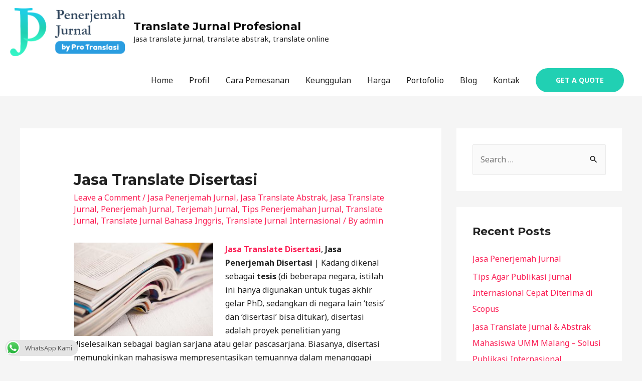

--- FILE ---
content_type: text/html; charset=UTF-8
request_url: https://penerjemahjurnal.com/jasa-translate-disertasi-2/
body_size: 24035
content:
<!DOCTYPE html><html lang="en-US" prefix="og: http://ogp.me/ns#"><head><style id="rocket-critical-css">a,body,div,h1,html,li,span,ul{border:0;font-size:100%;font-style:inherit;font-weight:inherit;margin:0;outline:0;padding:0;vertical-align:baseline}html{-webkit-text-size-adjust:100%;-ms-text-size-adjust:100%}body{margin:0}article,figure,header,main,nav{display:block}a{background-color:transparent}a,a:visited{text-decoration:none}img{border:0}figure{margin:0}button,input{color:inherit;font:inherit;margin:0}button{overflow:visible}button{text-transform:none}button{-webkit-appearance:button}button::-moz-focus-inner,input::-moz-focus-inner{border:0;padding:0}input{line-height:normal}.ast-container{margin-left:auto;margin-right:auto;padding-left:20px;padding-right:20px}.ast-container::after{content:"";display:table;clear:both}@media (min-width:544px){.ast-container{max-width:100%}}@media (min-width:768px){.ast-container{max-width:100%}}@media (min-width:992px){.ast-container{max-width:100%}}@media (min-width:1200px){.ast-container{max-width:100%}}h1{clear:both}h1{color:#808285;font-size:2em;line-height:1.2}html{box-sizing:border-box}*,:after,:before{box-sizing:inherit}body{color:#808285;background:#fff;font-style:normal}ul{margin:0 0 1.5em 3em}ul{list-style:disc}img{height:auto;max-width:100%}.ast-button,button,input{color:#808285;font-weight:400;font-size:100%;margin:0;vertical-align:baseline}button,input{line-height:normal}ul{margin:0 0 1.5em 3em}ul{list-style:disc}.ast-button,button{border:1px solid;border-color:#eaeaea;border-radius:2px;background:#e6e6e6;padding:.6em 1em .4em;color:#fff}a{color:#4169e1}.screen-reader-text{border:0;clip:rect(1px,1px,1px,1px);height:1px;margin:-1px;overflow:hidden;padding:0;position:absolute;width:1px;word-wrap:normal!important}#primary:after,#primary:before,.ast-container:after,.ast-container:before,.clear:after,.clear:before,.site-content:after,.site-content:before,.site-header:after,.site-header:before,.site-main:after,.site-main:before{content:"";display:table}#primary:after,.ast-container:after,.clear:after,.site-content:after,.site-header:after,.site-main:after{clear:both}body{-webkit-font-smoothing:antialiased;-moz-osx-font-smoothing:grayscale}body:not(.logged-in){position:relative}#page{position:relative}a{text-decoration:none}img{vertical-align:middle}.ast-button{border-radius:0;padding:18px 30px;border:0;box-shadow:none;text-shadow:none}.site .skip-link{background-color:#f1f1f1;box-shadow:0 0 1px 1px rgba(0,0,0,.2);color:#21759b;display:block;font-family:Montserrat,"Helvetica Neue",sans-serif;font-size:14px;font-weight:700;left:-9999em;outline:0;padding:15px 23px 14px;text-decoration:none;text-transform:none;top:-9999em}input{line-height:1}.ast-button,body,button{line-height:1.85714285714286}.ast-single-post .entry-title{line-height:1.2}.entry-title{font-weight:400}body{background-color:#fff}#page{display:block}#primary{display:block;position:relative;float:left;width:100%}#primary{margin:4em 0}.ast-separate-container{background-color:#f5f5f5}.ast-separate-container #primary{padding:4em 0;margin:0;border:0}.ast-separate-container .ast-article-single{background-color:#fff;border-bottom:1px solid #eee;margin:0;padding:5.34em 6.67em}.ast-separate-container .ast-article-single{border-bottom:0}@media (max-width:1200px){.ast-separate-container .ast-article-single{margin:0;padding:3.34em 2.4em}}@media (min-width:993px){.ast-separate-container #primary,.ast-separate-container.ast-right-sidebar #primary{margin:4em 0;padding:0}.ast-right-sidebar #primary{padding-right:60px}}@media (max-width:992px){.ast-separate-container #primary,.ast-separate-container.ast-right-sidebar #primary{padding-left:0;padding-right:0}.ast-right-sidebar #primary{padding-right:30px}}.main-navigation{-js-display:inline-flex;display:inline-flex;height:100%}.main-navigation ul{list-style:none;margin:0;padding-left:0;position:relative}.main-header-menu .menu-link,.main-header-menu a{text-decoration:none;padding:0 1em;display:inline-block}.main-header-menu .menu-item{position:relative}.ast-mobile-menu-buttons{display:none}.ast-button-wrap{display:inline-block}.ast-button-wrap button{box-shadow:none;border:none}.ast-button-wrap .menu-toggle{padding:0;width:2.2em;height:2.1em;font-size:1.5em;font-weight:400;border-radius:2px;-webkit-font-smoothing:antialiased;-moz-osx-font-smoothing:grayscale;border-radius:2px;vertical-align:middle;line-height:1.85714285714286}.ast-button-wrap .menu-toggle.main-header-menu-toggle{padding:0 .5em;width:auto;text-align:center}.ast-button-wrap .menu-toggle .menu-toggle-icon{font-style:normal;display:inline-block;vertical-align:middle;line-height:2.05}.ast-button-wrap .menu-toggle .menu-toggle-icon:before{content:"\e5d2";font-family:Astra;text-decoration:inherit}.main-header-bar-navigation{flex:1}.header-main-layout-1 .ast-main-header-bar-alignment{margin-left:auto}#site-navigation{height:100%}.main-header-bar{z-index:1}.header-main-layout-1 .main-header-bar-navigation{text-align:right}.header-main-layout-1 .main-navigation{padding-left:15px;vertical-align:top}.header-main-layout-1 .main-header-container{align-items:stretch}@media (max-width:544px){.site-branding img,.site-header .site-logo-img .custom-logo-link img{max-width:100%}}.site-header{z-index:99;position:relative}.main-header-container{position:relative}.main-header-bar-wrap{position:relative}.main-header-bar{background-color:#fff;border-bottom-color:#eaeaea;border-bottom-style:solid}.main-header-bar{margin-left:auto;margin-right:auto}.ast-header-custom-item-inside .button-custom-menu-item .menu-link{display:none}.site-branding{line-height:1;align-self:center}.main-header-bar{z-index:4;position:relative;line-height:4}.main-header-bar .main-header-bar-navigation{height:100%}li.ast-masthead-custom-menu-items{padding:0 1em}li.ast-masthead-custom-menu-items a{padding-left:0;padding-right:0;vertical-align:middle}li.ast-masthead-custom-menu-items a{background:0 0}.ast-masthead-custom-menu-items{padding:0 1em}.ast-site-identity{padding:1em 0}.hentry{margin:0 0 1.5em}body{overflow-x:hidden}.entry-header{margin-bottom:1em;word-wrap:break-word}.entry-content{word-wrap:break-word}.entry-title{margin-bottom:.2em}.single .entry-header{margin-bottom:2em}@media (max-width:768px){.ast-separate-container .entry-header{margin-bottom:1em}}.ast-flex{-js-display:flex;display:flex;flex-wrap:wrap}.ast-justify-content-flex-end{justify-content:flex-end}.ast-flex-grow-1{flex-grow:1}:root{--wp-admin-theme-color:#007cba;--wp-admin-theme-color-darker-10:#006ba1;--wp-admin-theme-color-darker-20:#005a87}.wp-block-image{margin-bottom:1em}.wp-block-image img{max-width:100%}.wp-block-image.is-resized{display:table}div.ccw_plugin{display:inline}.chatbot{position:fixed;z-index:99999999}.ccw_plugin .animated{animation-duration:1s;animation-fill-mode:both}.ccw_plugin .style-4.chip{display:inline-block;padding-left:12px;padding-right:12px;padding-top:0;padding-bottom:0;border-radius:25px;font-size:13px;line-height:32px}.ccw_plugin .style-4.chip img{float:left;margin:0 8px 0 -12px;height:32px;width:32px;border-radius:50%}@media all and (max-width:768px){#content:before{content:""}}#ast-scroll-top{display:none;position:fixed;text-align:center;z-index:99;width:2.1em;height:2.1em;line-height:2.1;color:#fff;border-radius:2px;content:""}@media (min-width:769px){#ast-scroll-top{content:"769"}}.ast-scroll-to-top-right{right:30px;bottom:30px}.ast-scroll-top-icon{transform:rotate(180deg)}.ast-scroll-top-icon::before{content:"\e900";font-family:Astra;text-decoration:inherit}</style><link rel="preload" href="https://fonts.googleapis.com/css?family=Noto+Sans%3A400%2C700%7CMontserrat%3A700%2C" as="style" onload="this.onload=null;this.rel='stylesheet'" /><link rel="preload" href="https://penerjemahjurnal.com/wp-content/cache/min/1/42e41d2eabae2faa9ee00b4733db60d1.css" as="style" onload="this.onload=null;this.rel='stylesheet'" data-minify="1" /><script src='https://penerjemahjurnal.com/wp-content/cache/busting/1/wp-includes/js/jquery/jquery.min-3.6.1.js' id='jquery-core-js'></script><script src="https://penerjemahjurnal.com/wp-content/cache/min/1/93f3a2010c503f2ea009aea271667b1f.js" data-minify="1" defer></script> <meta charset="UTF-8"><meta name="viewport" content="width=device-width, initial-scale=1"><link rel="profile" href="https://gmpg.org/xfn/11"><title>Jasa Translate Disertasi | Jasa Translate Abstrak | Jasa Translate Disertasi</title><meta name='robots' content='max-image-preview:large' /><meta name="description" content="Jasa Translate Disertasi | Jasa Translate Abstrak, Jasa Penerjemah Jurnal, Translate Jurnal Internasional, Terjemah Jurnal, Jasa Translate Disertasi"/><link rel="canonical" href="https://penerjemahjurnal.com/jasa-translate-disertasi-2/" /><meta property="og:locale" content="en_US" /><meta property="og:type" content="article" /><meta property="og:title" content="Jasa Translate Disertasi | Jasa Translate Abstrak | Jasa Translate Disertasi" /><meta property="og:description" content="Jasa Translate Disertasi | Jasa Translate Abstrak, Jasa Penerjemah Jurnal, Translate Jurnal Internasional, Terjemah Jurnal, Jasa Translate Disertasi" /><meta property="og:url" content="https://penerjemahjurnal.com/jasa-translate-disertasi-2/" /><meta property="og:site_name" content="Translate Jurnal Profesional" /><meta property="article:publisher" content="https://www.facebook.com/penerjemahan.bahasa/" /><meta property="article:tag" content="Jasa Translate Disertasi" /><meta property="article:tag" content="jasa translate inggris" /><meta property="article:tag" content="jasa translate online" /><meta property="article:tag" content="jasa translate universitas brawijaya" /><meta property="article:section" content="Jasa Penerjemah Jurnal" /><meta property="article:published_time" content="2022-11-28T10:00:46+00:00" /><meta property="article:modified_time" content="2022-11-25T01:12:58+00:00" /><meta property="og:updated_time" content="2022-11-25T01:12:58+00:00" /><meta property="og:image" content="https://penerjemahjurnal.com/wp-content/uploads/2020/10/journal_9f85f8c8c0ad9183b24448e65f709b3e.jpg" /><meta property="og:image:secure_url" content="https://penerjemahjurnal.com/wp-content/uploads/2020/10/journal_9f85f8c8c0ad9183b24448e65f709b3e.jpg" /><meta property="og:image:width" content="1000" /><meta property="og:image:height" content="667" /><meta property="og:image:alt" content="jasa translate disertasi" /><meta name="twitter:card" content="summary_large_image" /><meta name="twitter:description" content="Jasa Translate Disertasi | Jasa Translate Abstrak, Jasa Penerjemah Jurnal, Translate Jurnal Internasional, Terjemah Jurnal, Jasa Translate Disertasi" /><meta name="twitter:title" content="Jasa Translate Disertasi | Jasa Translate Abstrak | Jasa Translate Disertasi" /><meta name="twitter:site" content="@cv_protranslasi" /><meta name="twitter:image" content="https://penerjemahjurnal.com/wp-content/uploads/2020/10/journal_9f85f8c8c0ad9183b24448e65f709b3e.jpg" /><meta name="twitter:creator" content="@cv_protranslasi" /> <script type='application/ld+json'>{"@context":"https:\/\/schema.org","@type":"Organization","url":"https:\/\/penerjemahjurnal.com\/","sameAs":["https:\/\/www.facebook.com\/penerjemahan.bahasa\/","https:\/\/www.instagram.com\/cv.protranslasi\/","https:\/\/twitter.com\/cv_protranslasi"],"@id":"https:\/\/penerjemahjurnal.com\/#organization","name":"Jasa Translate Jurnal Kedokteran | Jasa Translate Abstrak","logo":"https:\/\/penerjemahjurnal.com\/wp-content\/uploads\/2021\/01\/Jasa-Translate-Jurnal-Kedokteran-Jasa-Translate-Abstrak-Jasa-Penerjemah-Jurnal-Translate-Jurnal-Internasional-Terjemah-Jurnal-Translate-Jurnal-Bahasa-Inggris.jpg"}</script> <link rel='dns-prefetch' href='//fonts.googleapis.com' /><link rel="alternate" type="application/rss+xml" title="Translate Jurnal Profesional &raquo; Feed" href="https://penerjemahjurnal.com/feed/" /><link rel="alternate" type="application/rss+xml" title="Translate Jurnal Profesional &raquo; Comments Feed" href="https://penerjemahjurnal.com/comments/feed/" /><link rel="alternate" type="application/rss+xml" title="Translate Jurnal Profesional &raquo; Jasa Translate Disertasi Comments Feed" href="https://penerjemahjurnal.com/jasa-translate-disertasi-2/feed/" /><style>img.wp-smiley,img.emoji{display:inline!important;border:none!important;box-shadow:none!important;height:1em!important;width:1em!important;margin:0 0.07em!important;vertical-align:-0.1em!important;background:none!important;padding:0!important}</style><style id='astra-theme-css-inline-css'>html{font-size:100%}a,.page-title{color:#fb2056}a:hover,a:focus{color:#fb2056}body,button,input,select,textarea,.ast-button,.ast-custom-button{font-family:'Noto Sans',sans-serif;font-weight:400;font-size:16px;font-size:1rem;line-height:1.7}blockquote{color:#000}h1,.entry-content h1,h2,.entry-content h2,h3,.entry-content h3,h4,.entry-content h4,h5,.entry-content h5,h6,.entry-content h6,.site-title,.site-title a{font-family:'Montserrat',sans-serif;font-weight:700}.site-title{font-size:22px;font-size:1.375rem}header .site-logo-img .custom-logo-link img{max-width:230px}.astra-logo-svg{width:230px}.ast-archive-description .ast-archive-title{font-size:40px;font-size:2.5rem}.site-header .site-description{font-size:15px;font-size:.9375rem}.entry-title{font-size:30px;font-size:1.875rem}.comment-reply-title{font-size:26px;font-size:1.625rem}.ast-comment-list #cancel-comment-reply-link{font-size:16px;font-size:1rem}h1,.entry-content h1{font-size:64px;font-size:4rem;font-family:'Montserrat',sans-serif;text-transform:uppercase}h2,.entry-content h2{font-size:40px;font-size:2.5rem;font-family:'Montserrat',sans-serif;line-height:1.4;text-transform:uppercase}h3,.entry-content h3{font-size:24px;font-size:1.5rem;font-family:'Montserrat',sans-serif}h4,.entry-content h4{font-size:20px;font-size:1.25rem}h5,.entry-content h5{font-size:18px;font-size:1.125rem}h6,.entry-content h6{font-size:15px;font-size:.9375rem}.ast-single-post .entry-title,.page-title{font-size:30px;font-size:1.875rem}#secondary,#secondary button,#secondary input,#secondary select,#secondary textarea{font-size:16px;font-size:1rem}::selection{background-color:#fb2056;color:#fff}body,h1,.entry-title a,.entry-content h1,h2,.entry-content h2,h3,.entry-content h3,h4,.entry-content h4,h5,.entry-content h5,h6,.entry-content h6,.wc-block-grid__product-title{color:#222}.tagcloud a:hover,.tagcloud a:focus,.tagcloud a.current-item{color:#fff;border-color:#fb2056;background-color:#fb2056}.main-header-menu .menu-link,.ast-header-custom-item a{color:#222}.main-header-menu .menu-item:hover>.menu-link,.main-header-menu .menu-item:hover>.ast-menu-toggle,.main-header-menu .ast-masthead-custom-menu-items a:hover,.main-header-menu .menu-item.focus>.menu-link,.main-header-menu .menu-item.focus>.ast-menu-toggle,.main-header-menu .current-menu-item>.menu-link,.main-header-menu .current-menu-ancestor>.menu-link,.main-header-menu .current-menu-item>.ast-menu-toggle,.main-header-menu .current-menu-ancestor>.ast-menu-toggle{color:#fb2056}input:focus,input[type="text"]:focus,input[type="email"]:focus,input[type="url"]:focus,input[type="password"]:focus,input[type="reset"]:focus,input[type="search"]:focus,textarea:focus{border-color:#fb2056}input[type="radio"]:checked,input[type=reset],input[type="checkbox"]:checked,input[type="checkbox"]:hover:checked,input[type="checkbox"]:focus:checked,input[type=range]::-webkit-slider-thumb{border-color:#fb2056;background-color:#fb2056;box-shadow:none}.site-footer a:hover + .post-count,.site-footer a:focus + .post-count{background:#fb2056;border-color:#fb2056}.ast-small-footer{color:#d3d3d3}.ast-small-footer>.ast-footer-overlay{background-color:#191919}.ast-small-footer a{color:#fb2056}.ast-small-footer a:hover{color:#fb2056}.footer-adv .footer-adv-overlay{border-top-style:solid;border-top-color:#7a7a7a}.ast-comment-meta{line-height:1.666666667;font-size:13px;font-size:.8125rem}.single .nav-links .nav-previous,.single .nav-links .nav-next,.single .ast-author-details .author-title,.ast-comment-meta{color:#fb2056}.entry-meta,.entry-meta *{line-height:1.45;color:#fb2056}.entry-meta a:hover,.entry-meta a:hover *,.entry-meta a:focus,.entry-meta a:focus *{color:#fb2056}.ast-404-layout-1 .ast-404-text{font-size:200px;font-size:12.5rem}.widget-title{font-size:22px;font-size:1.375rem;color:#222}#cat option,.secondary .calendar_wrap thead a,.secondary .calendar_wrap thead a:visited{color:#fb2056}.secondary .calendar_wrap #today,.ast-progress-val span{background:#fb2056}.secondary a:hover + .post-count,.secondary a:focus + .post-count{background:#fb2056;border-color:#fb2056}.calendar_wrap #today>a{color:#fff}.ast-pagination a,.page-links .page-link,.single .post-navigation a{color:#fb2056}.ast-pagination a:hover,.ast-pagination a:focus,.ast-pagination>span:hover:not(.dots),.ast-pagination>span.current,.page-links>.page-link,.page-links .page-link:hover,.post-navigation a:hover{color:#fb2056}.ast-header-break-point .ast-mobile-menu-buttons-minimal.menu-toggle{background:transparent;color:#21d0b3}.ast-header-break-point .ast-mobile-menu-buttons-outline.menu-toggle{background:transparent;border:1px solid #21d0b3;color:#21d0b3}.ast-header-break-point .ast-mobile-menu-buttons-fill.menu-toggle{background:#21d0b3;color:#fff}@media (max-width:782px){.entry-content .wp-block-columns .wp-block-column{margin-left:0}}@media (max-width:921px){#secondary.secondary{padding-top:0}.ast-separate-container .ast-article-post,.ast-separate-container .ast-article-single{padding:1.5em 2.14em}.ast-separate-container #primary,.ast-separate-container #secondary{padding:1.5em 0}.ast-separate-container.ast-right-sidebar #secondary{padding-left:1em;padding-right:1em}.ast-separate-container.ast-two-container #secondary{padding-left:0;padding-right:0}.ast-page-builder-template .entry-header #secondary{margin-top:1.5em}.ast-page-builder-template #secondary{margin-top:1.5em}#primary,#secondary{padding:1.5em 0;margin:0}.ast-left-sidebar #content>.ast-container{display:flex;flex-direction:column-reverse;width:100%}.ast-author-box img.avatar{margin:20px 0 0 0}.ast-pagination{padding-top:1.5em;text-align:center}.ast-pagination .next.page-numbers{display:inherit;float:none}}@media (max-width:921px){.ast-page-builder-template.ast-left-sidebar #secondary{padding-right:20px}.ast-page-builder-template.ast-right-sidebar #secondary{padding-left:20px}.ast-right-sidebar #primary{padding-right:0}.ast-right-sidebar #secondary{padding-left:0}.ast-left-sidebar #primary{padding-left:0}.ast-left-sidebar #secondary{padding-right:0}.ast-pagination .prev.page-numbers{padding-left:.5em}.ast-pagination .next.page-numbers{padding-right:.5em}}@media (min-width:922px){.ast-separate-container.ast-right-sidebar #primary,.ast-separate-container.ast-left-sidebar #primary{border:0}.ast-separate-container.ast-right-sidebar #secondary,.ast-separate-container.ast-left-sidebar #secondary{border:0;margin-left:auto;margin-right:auto}.ast-separate-container.ast-two-container #secondary .widget:last-child{margin-bottom:0}.ast-separate-container .ast-comment-list li .comment-respond{padding-left:2.66666em;padding-right:2.66666em}.ast-author-box{-js-display:flex;display:flex}.ast-author-bio{flex:1}.error404.ast-separate-container #primary,.search-no-results.ast-separate-container #primary{margin-bottom:4em}}@media (min-width:922px){.ast-right-sidebar #primary{border-right:1px solid #eee}.ast-right-sidebar #secondary{border-left:1px solid #eee;margin-left:-1px}.ast-left-sidebar #primary{border-left:1px solid #eee}.ast-left-sidebar #secondary{border-right:1px solid #eee;margin-right:-1px}.ast-separate-container.ast-two-container.ast-right-sidebar #secondary{padding-left:30px;padding-right:0}.ast-separate-container.ast-two-container.ast-left-sidebar #secondary{padding-right:30px;padding-left:0}}.elementor-button-wrapper .elementor-button{border-style:solid;border-top-width:0;border-right-width:0;border-left-width:0;border-bottom-width:0}body .elementor-button.elementor-size-sm,body .elementor-button.elementor-size-xs,body .elementor-button.elementor-size-md,body .elementor-button.elementor-size-lg,body .elementor-button.elementor-size-xl,body .elementor-button{border-radius:30px;padding-top:17px;padding-right:40px;padding-bottom:17px;padding-left:40px}.elementor-button-wrapper .elementor-button{border-color:#21d0b3;background-color:#21d0b3}.elementor-button-wrapper .elementor-button:hover,.elementor-button-wrapper .elementor-button:focus{color:#fff;background-color:#2f455c;border-color:#2f455c}.wp-block-button .wp-block-button__link,.elementor-button-wrapper .elementor-button,.elementor-button-wrapper .elementor-button:visited{color:#fff}.elementor-button-wrapper .elementor-button{font-family:inherit;font-weight:700;line-height:1;text-transform:uppercase}body .elementor-button.elementor-size-sm,body .elementor-button.elementor-size-xs,body .elementor-button.elementor-size-md,body .elementor-button.elementor-size-lg,body .elementor-button.elementor-size-xl,body .elementor-button{font-size:14px;font-size:.875rem}.wp-block-button .wp-block-button__link{border-style:solid;border-top-width:0;border-right-width:0;border-left-width:0;border-bottom-width:0;border-color:#21d0b3;background-color:#21d0b3;color:#fff;font-family:inherit;font-weight:700;line-height:1;text-transform:uppercase;font-size:14px;font-size:.875rem;border-radius:30px;padding-top:17px;padding-right:40px;padding-bottom:17px;padding-left:40px}.wp-block-button .wp-block-button__link:hover,.wp-block-button .wp-block-button__link:focus{color:#fff;background-color:#2f455c;border-color:#2f455c}.elementor-widget-heading h2.elementor-heading-title{line-height:1.4}.menu-toggle,button,.ast-button,.ast-custom-button,.button,input#submit,input[type="button"],input[type="submit"],input[type="reset"]{border-style:solid;border-top-width:0;border-right-width:0;border-left-width:0;border-bottom-width:0;color:#fff;border-color:#21d0b3;background-color:#21d0b3;border-radius:30px;padding-top:17px;padding-right:40px;padding-bottom:17px;padding-left:40px;font-family:inherit;font-weight:700;font-size:14px;font-size:.875rem;line-height:1;text-transform:uppercase}button:focus,.menu-toggle:hover,button:hover,.ast-button:hover,.button:hover,input[type=reset]:hover,input[type=reset]:focus,input#submit:hover,input#submit:focus,input[type="button"]:hover,input[type="button"]:focus,input[type="submit"]:hover,input[type="submit"]:focus{color:#fff;background-color:#2f455c;border-color:#2f455c}@media (min-width:921px){.ast-container{max-width:100%}}@media (min-width:544px){.ast-container{max-width:100%}}@media (max-width:544px){.ast-separate-container .ast-article-post,.ast-separate-container .ast-article-single{padding:1.5em 1em}.ast-separate-container #content .ast-container{padding-left:.54em;padding-right:.54em}.ast-separate-container #secondary{padding-top:0}.ast-separate-container.ast-two-container #secondary .widget{margin-bottom:1.5em;padding-left:1em;padding-right:1em}.ast-separate-container .comments-count-wrapper{padding:1.5em 1em}.ast-separate-container .ast-comment-list li.depth-1{padding:1.5em 1em;margin-bottom:1.5em}.ast-separate-container .ast-comment-list .bypostauthor{padding:.5em}.ast-separate-container .ast-archive-description{padding:1.5em 1em}.ast-search-menu-icon.ast-dropdown-active .search-field{width:170px}.ast-separate-container .comment-respond{padding:1.5em 1em}}@media (max-width:544px){.ast-comment-list .children{margin-left:.66666em}.ast-separate-container .ast-comment-list .bypostauthor li{padding:0 0 0 .5em}}@media (max-width:921px){.ast-mobile-header-stack .main-header-bar .ast-search-menu-icon{display:inline-block}.ast-header-break-point.ast-header-custom-item-outside .ast-mobile-header-stack .main-header-bar .ast-search-icon{margin:0}.ast-comment-avatar-wrap img{max-width:2.5em}.comments-area{margin-top:1.5em}.ast-separate-container .comments-count-wrapper{padding:2em 2.14em}.ast-separate-container .ast-comment-list li.depth-1{padding:1.5em 2.14em}.ast-separate-container .comment-respond{padding:2em 2.14em}}@media (max-width:921px){.ast-header-break-point .main-header-bar .ast-search-menu-icon.slide-search .search-form{right:0}.ast-header-break-point .ast-mobile-header-stack .main-header-bar .ast-search-menu-icon.slide-search .search-form{right:-1em}.ast-comment-avatar-wrap{margin-right:.5em}}@media (min-width:545px){.ast-page-builder-template .comments-area,.single.ast-page-builder-template .entry-header,.single.ast-page-builder-template .post-navigation{max-width:1240px;margin-left:auto;margin-right:auto}}@media (max-width:921px){.ast-archive-description .ast-archive-title{font-size:40px}.entry-title{font-size:30px}h1,.entry-content h1{font-size:44px}h2,.entry-content h2{font-size:32px}h3,.entry-content h3{font-size:20px}.ast-single-post .entry-title,.page-title{font-size:30px}}@media (max-width:544px){.comment-reply-title{font-size:24px;font-size:1.6rem}.ast-comment-meta{font-size:12px;font-size:.8rem}.widget-title{font-size:21px;font-size:1.4rem}body,button,input,select,textarea,.ast-button,.ast-custom-button{font-size:15px;font-size:.9375rem}.ast-comment-list #cancel-comment-reply-link{font-size:15px;font-size:.9375rem}#secondary,#secondary button,#secondary input,#secondary select,#secondary textarea{font-size:15px;font-size:.9375rem}.site-title{font-size:20px;font-size:1.25rem}.ast-archive-description .ast-archive-title{font-size:40px}.site-header .site-description{font-size:14px;font-size:.875rem}.entry-title{font-size:30px}h1,.entry-content h1{font-size:30px}h2,.entry-content h2{font-size:24px}h3,.entry-content h3{font-size:20px}h4,.entry-content h4{font-size:19px;font-size:1.1875rem}h5,.entry-content h5{font-size:16px;font-size:1rem}h6,.entry-content h6{font-size:15px;font-size:.9375rem}.ast-single-post .entry-title,.page-title{font-size:30px}.ast-header-break-point .site-branding img,.ast-header-break-point #masthead .site-logo-img .custom-logo-link img{max-width:100px}.astra-logo-svg{width:100px}.ast-header-break-point .site-logo-img .custom-mobile-logo-link img{max-width:100px}}@media (max-width:921px){html{font-size:91.2%}}@media (max-width:544px){html{font-size:100%}}@media (min-width:922px){.ast-container{max-width:1240px}}@font-face{font-family:"Astra";src:url(https://penerjemahjurnal.com/wp-content/themes/astra/assets/fonts/astra.woff) format("woff"),url(https://penerjemahjurnal.com/wp-content/themes/astra/assets/fonts/astra.ttf) format("truetype"),url(https://penerjemahjurnal.com/wp-content/themes/astra/assets/fonts/astra.svg#astra) format("svg");font-weight:400;font-style:normal;font-display:fallback}@media (max-width:921px){.main-header-bar .main-header-bar-navigation{display:none}}.ast-desktop .main-header-menu.submenu-with-border .sub-menu,.ast-desktop .main-header-menu.submenu-with-border .astra-full-megamenu-wrapper{border-color:#fb2056}.ast-desktop .main-header-menu.submenu-with-border .sub-menu{border-top-width:2px;border-right-width:0;border-left-width:0;border-bottom-width:0;border-style:solid}.ast-desktop .main-header-menu.submenu-with-border .sub-menu .sub-menu{top:-2px}.ast-desktop .main-header-menu.submenu-with-border .sub-menu .menu-link,.ast-desktop .main-header-menu.submenu-with-border .children .menu-link{border-bottom-width:0;border-style:solid;border-color:#eaeaea}@media (min-width:922px){.main-header-menu .sub-menu .menu-item.ast-left-align-sub-menu:hover>.sub-menu,.main-header-menu .sub-menu .menu-item.ast-left-align-sub-menu.focus>.sub-menu{margin-left:0}}.ast-small-footer{border-top-style:solid;border-top-width:0;border-top-color:#7a7a7a}@media (max-width:920px){.ast-404-layout-1 .ast-404-text{font-size:100px;font-size:6.25rem}}.ast-breadcrumbs .trail-browse,.ast-breadcrumbs .trail-items,.ast-breadcrumbs .trail-items li{display:inline-block;margin:0;padding:0;border:none;background:inherit;text-indent:0}.ast-breadcrumbs .trail-browse{font-size:inherit;font-style:inherit;font-weight:inherit;color:inherit}.ast-breadcrumbs .trail-items{list-style:none}.trail-items li::after{padding:0 .3em;content:"\00bb"}.trail-items li:last-of-type::after{display:none}h1,.entry-content h1,h2,.entry-content h2,h3,.entry-content h3,h4,.entry-content h4,h5,.entry-content h5,h6,.entry-content h6{color:#222}.ast-header-break-point .main-header-bar{border-bottom-width:0}@media (min-width:922px){.main-header-bar{border-bottom-width:0}}@media (min-width:922px){#primary{width:70%}#secondary{width:30%}}.ast-safari-browser-less-than-11 .main-header-menu .menu-item,.ast-safari-browser-less-than-11 .main-header-bar .ast-masthead-custom-menu-items{display:block}.main-header-menu .menu-item,.main-header-bar .ast-masthead-custom-menu-items{-js-display:flex;display:flex;-webkit-box-pack:center;-webkit-justify-content:center;-moz-box-pack:center;-ms-flex-pack:center;justify-content:center;-webkit-box-orient:vertical;-webkit-box-direction:normal;-webkit-flex-direction:column;-moz-box-orient:vertical;-moz-box-direction:normal;-ms-flex-direction:column;flex-direction:column}.main-header-menu>.menu-item>.menu-link{height:100%;-webkit-box-align:center;-webkit-align-items:center;-moz-box-align:center;-ms-flex-align:center;align-items:center;-js-display:flex;display:flex}.ast-primary-menu-disabled .main-header-bar .ast-masthead-custom-menu-items{flex:unset}.header-main-layout-1 .ast-flex.main-header-container,.header-main-layout-3 .ast-flex.main-header-container{-webkit-align-content:center;-ms-flex-line-pack:center;align-content:center;-webkit-box-align:center;-webkit-align-items:center;-moz-box-align:center;-ms-flex-align:center;align-items:center}</style><style id='wp-block-library-inline-css'>.has-text-align-justify{text-align:justify}</style><style id='global-styles-inline-css'>body{--wp--preset--color--black:#000;--wp--preset--color--cyan-bluish-gray:#abb8c3;--wp--preset--color--white:#fff;--wp--preset--color--pale-pink:#f78da7;--wp--preset--color--vivid-red:#cf2e2e;--wp--preset--color--luminous-vivid-orange:#ff6900;--wp--preset--color--luminous-vivid-amber:#fcb900;--wp--preset--color--light-green-cyan:#7bdcb5;--wp--preset--color--vivid-green-cyan:#00d084;--wp--preset--color--pale-cyan-blue:#8ed1fc;--wp--preset--color--vivid-cyan-blue:#0693e3;--wp--preset--color--vivid-purple:#9b51e0;--wp--preset--gradient--vivid-cyan-blue-to-vivid-purple:linear-gradient(135deg,rgba(6,147,227,1) 0%,rgb(155,81,224) 100%);--wp--preset--gradient--light-green-cyan-to-vivid-green-cyan:linear-gradient(135deg,rgb(122,220,180) 0%,rgb(0,208,130) 100%);--wp--preset--gradient--luminous-vivid-amber-to-luminous-vivid-orange:linear-gradient(135deg,rgba(252,185,0,1) 0%,rgba(255,105,0,1) 100%);--wp--preset--gradient--luminous-vivid-orange-to-vivid-red:linear-gradient(135deg,rgba(255,105,0,1) 0%,rgb(207,46,46) 100%);--wp--preset--gradient--very-light-gray-to-cyan-bluish-gray:linear-gradient(135deg,rgb(238,238,238) 0%,rgb(169,184,195) 100%);--wp--preset--gradient--cool-to-warm-spectrum:linear-gradient(135deg,rgb(74,234,220) 0%,rgb(151,120,209) 20%,rgb(207,42,186) 40%,rgb(238,44,130) 60%,rgb(251,105,98) 80%,rgb(254,248,76) 100%);--wp--preset--gradient--blush-light-purple:linear-gradient(135deg,rgb(255,206,236) 0%,rgb(152,150,240) 100%);--wp--preset--gradient--blush-bordeaux:linear-gradient(135deg,rgb(254,205,165) 0%,rgb(254,45,45) 50%,rgb(107,0,62) 100%);--wp--preset--gradient--luminous-dusk:linear-gradient(135deg,rgb(255,203,112) 0%,rgb(199,81,192) 50%,rgb(65,88,208) 100%);--wp--preset--gradient--pale-ocean:linear-gradient(135deg,rgb(255,245,203) 0%,rgb(182,227,212) 50%,rgb(51,167,181) 100%);--wp--preset--gradient--electric-grass:linear-gradient(135deg,rgb(202,248,128) 0%,rgb(113,206,126) 100%);--wp--preset--gradient--midnight:linear-gradient(135deg,rgb(2,3,129) 0%,rgb(40,116,252) 100%);--wp--preset--duotone--dark-grayscale:url('#wp-duotone-dark-grayscale');--wp--preset--duotone--grayscale:url('#wp-duotone-grayscale');--wp--preset--duotone--purple-yellow:url('#wp-duotone-purple-yellow');--wp--preset--duotone--blue-red:url('#wp-duotone-blue-red');--wp--preset--duotone--midnight:url('#wp-duotone-midnight');--wp--preset--duotone--magenta-yellow:url('#wp-duotone-magenta-yellow');--wp--preset--duotone--purple-green:url('#wp-duotone-purple-green');--wp--preset--duotone--blue-orange:url('#wp-duotone-blue-orange');--wp--preset--font-size--small:13px;--wp--preset--font-size--medium:20px;--wp--preset--font-size--large:36px;--wp--preset--font-size--x-large:42px;--wp--preset--spacing--20:.44rem;--wp--preset--spacing--30:.67rem;--wp--preset--spacing--40:1rem;--wp--preset--spacing--50:1.5rem;--wp--preset--spacing--60:2.25rem;--wp--preset--spacing--70:3.38rem;--wp--preset--spacing--80:5.06rem}:where(.is-layout-flex){gap:.5em}body .is-layout-flow>.alignleft{float:left;margin-inline-start:0;margin-inline-end:2em}body .is-layout-flow>.alignright{float:right;margin-inline-start:2em;margin-inline-end:0}body .is-layout-flow>.aligncenter{margin-left:auto!important;margin-right:auto!important}body .is-layout-constrained>.alignleft{float:left;margin-inline-start:0;margin-inline-end:2em}body .is-layout-constrained>.alignright{float:right;margin-inline-start:2em;margin-inline-end:0}body .is-layout-constrained>.aligncenter{margin-left:auto!important;margin-right:auto!important}body .is-layout-constrained>:where(:not(.alignleft):not(.alignright):not(.alignfull)){max-width:var(--wp--style--global--content-size);margin-left:auto!important;margin-right:auto!important}body .is-layout-constrained>.alignwide{max-width:var(--wp--style--global--wide-size)}body .is-layout-flex{display:flex}body .is-layout-flex{flex-wrap:wrap;align-items:center}body .is-layout-flex>*{margin:0}:where(.wp-block-columns.is-layout-flex){gap:2em}.has-black-color{color:var(--wp--preset--color--black)!important}.has-cyan-bluish-gray-color{color:var(--wp--preset--color--cyan-bluish-gray)!important}.has-white-color{color:var(--wp--preset--color--white)!important}.has-pale-pink-color{color:var(--wp--preset--color--pale-pink)!important}.has-vivid-red-color{color:var(--wp--preset--color--vivid-red)!important}.has-luminous-vivid-orange-color{color:var(--wp--preset--color--luminous-vivid-orange)!important}.has-luminous-vivid-amber-color{color:var(--wp--preset--color--luminous-vivid-amber)!important}.has-light-green-cyan-color{color:var(--wp--preset--color--light-green-cyan)!important}.has-vivid-green-cyan-color{color:var(--wp--preset--color--vivid-green-cyan)!important}.has-pale-cyan-blue-color{color:var(--wp--preset--color--pale-cyan-blue)!important}.has-vivid-cyan-blue-color{color:var(--wp--preset--color--vivid-cyan-blue)!important}.has-vivid-purple-color{color:var(--wp--preset--color--vivid-purple)!important}.has-black-background-color{background-color:var(--wp--preset--color--black)!important}.has-cyan-bluish-gray-background-color{background-color:var(--wp--preset--color--cyan-bluish-gray)!important}.has-white-background-color{background-color:var(--wp--preset--color--white)!important}.has-pale-pink-background-color{background-color:var(--wp--preset--color--pale-pink)!important}.has-vivid-red-background-color{background-color:var(--wp--preset--color--vivid-red)!important}.has-luminous-vivid-orange-background-color{background-color:var(--wp--preset--color--luminous-vivid-orange)!important}.has-luminous-vivid-amber-background-color{background-color:var(--wp--preset--color--luminous-vivid-amber)!important}.has-light-green-cyan-background-color{background-color:var(--wp--preset--color--light-green-cyan)!important}.has-vivid-green-cyan-background-color{background-color:var(--wp--preset--color--vivid-green-cyan)!important}.has-pale-cyan-blue-background-color{background-color:var(--wp--preset--color--pale-cyan-blue)!important}.has-vivid-cyan-blue-background-color{background-color:var(--wp--preset--color--vivid-cyan-blue)!important}.has-vivid-purple-background-color{background-color:var(--wp--preset--color--vivid-purple)!important}.has-black-border-color{border-color:var(--wp--preset--color--black)!important}.has-cyan-bluish-gray-border-color{border-color:var(--wp--preset--color--cyan-bluish-gray)!important}.has-white-border-color{border-color:var(--wp--preset--color--white)!important}.has-pale-pink-border-color{border-color:var(--wp--preset--color--pale-pink)!important}.has-vivid-red-border-color{border-color:var(--wp--preset--color--vivid-red)!important}.has-luminous-vivid-orange-border-color{border-color:var(--wp--preset--color--luminous-vivid-orange)!important}.has-luminous-vivid-amber-border-color{border-color:var(--wp--preset--color--luminous-vivid-amber)!important}.has-light-green-cyan-border-color{border-color:var(--wp--preset--color--light-green-cyan)!important}.has-vivid-green-cyan-border-color{border-color:var(--wp--preset--color--vivid-green-cyan)!important}.has-pale-cyan-blue-border-color{border-color:var(--wp--preset--color--pale-cyan-blue)!important}.has-vivid-cyan-blue-border-color{border-color:var(--wp--preset--color--vivid-cyan-blue)!important}.has-vivid-purple-border-color{border-color:var(--wp--preset--color--vivid-purple)!important}.has-vivid-cyan-blue-to-vivid-purple-gradient-background{background:var(--wp--preset--gradient--vivid-cyan-blue-to-vivid-purple)!important}.has-light-green-cyan-to-vivid-green-cyan-gradient-background{background:var(--wp--preset--gradient--light-green-cyan-to-vivid-green-cyan)!important}.has-luminous-vivid-amber-to-luminous-vivid-orange-gradient-background{background:var(--wp--preset--gradient--luminous-vivid-amber-to-luminous-vivid-orange)!important}.has-luminous-vivid-orange-to-vivid-red-gradient-background{background:var(--wp--preset--gradient--luminous-vivid-orange-to-vivid-red)!important}.has-very-light-gray-to-cyan-bluish-gray-gradient-background{background:var(--wp--preset--gradient--very-light-gray-to-cyan-bluish-gray)!important}.has-cool-to-warm-spectrum-gradient-background{background:var(--wp--preset--gradient--cool-to-warm-spectrum)!important}.has-blush-light-purple-gradient-background{background:var(--wp--preset--gradient--blush-light-purple)!important}.has-blush-bordeaux-gradient-background{background:var(--wp--preset--gradient--blush-bordeaux)!important}.has-luminous-dusk-gradient-background{background:var(--wp--preset--gradient--luminous-dusk)!important}.has-pale-ocean-gradient-background{background:var(--wp--preset--gradient--pale-ocean)!important}.has-electric-grass-gradient-background{background:var(--wp--preset--gradient--electric-grass)!important}.has-midnight-gradient-background{background:var(--wp--preset--gradient--midnight)!important}.has-small-font-size{font-size:var(--wp--preset--font-size--small)!important}.has-medium-font-size{font-size:var(--wp--preset--font-size--medium)!important}.has-large-font-size{font-size:var(--wp--preset--font-size--large)!important}.has-x-large-font-size{font-size:var(--wp--preset--font-size--x-large)!important}.wp-block-navigation a:where(:not(.wp-element-button)){color:inherit}:where(.wp-block-columns.is-layout-flex){gap:2em}.wp-block-pullquote{font-size:1.5em;line-height:1.6}</style><style id='astra-addon-css-inline-css'>#content:before{content:"921";position:absolute;overflow:hidden;opacity:0;visibility:hidden}@media (max-width:921px){.single.ast-separate-container .ast-author-meta{padding:1.5em 2.14em}.single .ast-author-meta .post-author-avatar{margin-bottom:1em}.ast-separate-container .ast-grid-2 .ast-article-post,.ast-separate-container .ast-grid-3 .ast-article-post,.ast-separate-container .ast-grid-4 .ast-article-post{width:100%}.blog-layout-1 .post-content,.blog-layout-1 .ast-blog-featured-section{float:none}.ast-separate-container .ast-article-post.remove-featured-img-padding.has-post-thumbnail .blog-layout-1 .post-content .ast-blog-featured-section:first-child .square .posted-on{margin-top:0}.ast-separate-container .ast-article-post.remove-featured-img-padding.has-post-thumbnail .blog-layout-1 .post-content .ast-blog-featured-section:first-child .circle .posted-on{margin-top:1em}.ast-separate-container .ast-article-post.remove-featured-img-padding .blog-layout-1 .post-content .ast-blog-featured-section:first-child .post-thumb-img-content{margin-top:-1.5em}.ast-separate-container .ast-article-post.remove-featured-img-padding .blog-layout-1 .post-thumb-img-content{margin-left:-2.14em;margin-right:-2.14em}.ast-separate-container .ast-article-single.remove-featured-img-padding .single-layout-1 .entry-header .post-thumb-img-content:first-child{margin-top:-1.5em}.ast-separate-container .ast-article-single.remove-featured-img-padding .single-layout-1 .post-thumb-img-content{margin-left:-2.14em;margin-right:-2.14em}.ast-separate-container.ast-blog-grid-2 .ast-article-post.remove-featured-img-padding.has-post-thumbnail .blog-layout-1 .post-content .ast-blog-featured-section .square .posted-on,.ast-separate-container.ast-blog-grid-3 .ast-article-post.remove-featured-img-padding.has-post-thumbnail .blog-layout-1 .post-content .ast-blog-featured-section .square .posted-on,.ast-separate-container.ast-blog-grid-4 .ast-article-post.remove-featured-img-padding.has-post-thumbnail .blog-layout-1 .post-content .ast-blog-featured-section .square .posted-on{margin-left:-1.5em;margin-right:-1.5em}.ast-separate-container.ast-blog-grid-2 .ast-article-post.remove-featured-img-padding.has-post-thumbnail .blog-layout-1 .post-content .ast-blog-featured-section .circle .posted-on,.ast-separate-container.ast-blog-grid-3 .ast-article-post.remove-featured-img-padding.has-post-thumbnail .blog-layout-1 .post-content .ast-blog-featured-section .circle .posted-on,.ast-separate-container.ast-blog-grid-4 .ast-article-post.remove-featured-img-padding.has-post-thumbnail .blog-layout-1 .post-content .ast-blog-featured-section .circle .posted-on{margin-left:-.5em;margin-right:-.5em}.ast-separate-container.ast-blog-grid-2 .ast-article-post.remove-featured-img-padding.has-post-thumbnail .blog-layout-1 .post-content .ast-blog-featured-section:first-child .square .posted-on,.ast-separate-container.ast-blog-grid-3 .ast-article-post.remove-featured-img-padding.has-post-thumbnail .blog-layout-1 .post-content .ast-blog-featured-section:first-child .square .posted-on,.ast-separate-container.ast-blog-grid-4 .ast-article-post.remove-featured-img-padding.has-post-thumbnail .blog-layout-1 .post-content .ast-blog-featured-section:first-child .square .posted-on{margin-top:0}.ast-separate-container.ast-blog-grid-2 .ast-article-post.remove-featured-img-padding.has-post-thumbnail .blog-layout-1 .post-content .ast-blog-featured-section:first-child .circle .posted-on,.ast-separate-container.ast-blog-grid-3 .ast-article-post.remove-featured-img-padding.has-post-thumbnail .blog-layout-1 .post-content .ast-blog-featured-section:first-child .circle .posted-on,.ast-separate-container.ast-blog-grid-4 .ast-article-post.remove-featured-img-padding.has-post-thumbnail .blog-layout-1 .post-content .ast-blog-featured-section:first-child .circle .posted-on{margin-top:1em}.ast-separate-container.ast-blog-grid-2 .ast-article-post.remove-featured-img-padding .blog-layout-1 .post-content .ast-blog-featured-section:first-child .post-thumb-img-content,.ast-separate-container.ast-blog-grid-3 .ast-article-post.remove-featured-img-padding .blog-layout-1 .post-content .ast-blog-featured-section:first-child .post-thumb-img-content,.ast-separate-container.ast-blog-grid-4 .ast-article-post.remove-featured-img-padding .blog-layout-1 .post-content .ast-blog-featured-section:first-child .post-thumb-img-content{margin-top:-1.5em}.ast-separate-container.ast-blog-grid-2 .ast-article-post.remove-featured-img-padding .blog-layout-1 .post-thumb-img-content,.ast-separate-container.ast-blog-grid-3 .ast-article-post.remove-featured-img-padding .blog-layout-1 .post-thumb-img-content,.ast-separate-container.ast-blog-grid-4 .ast-article-post.remove-featured-img-padding .blog-layout-1 .post-thumb-img-content{margin-left:-1.5em;margin-right:-1.5em}.blog-layout-2{display:flex;flex-direction:column-reverse}.ast-separate-container .blog-layout-3,.ast-separate-container .blog-layout-1{display:block}.ast-plain-container .ast-grid-2 .ast-article-post,.ast-plain-container .ast-grid-3 .ast-article-post,.ast-plain-container .ast-grid-4 .ast-article-post,.ast-page-builder-template .ast-grid-2 .ast-article-post,.ast-page-builder-template .ast-grid-3 .ast-article-post,.ast-page-builder-template .ast-grid-4 .ast-article-post{width:100%}}@media (max-width:921px){.ast-separate-container .ast-article-post.remove-featured-img-padding.has-post-thumbnail .blog-layout-1 .post-content .ast-blog-featured-section .square .posted-on{margin-top:0;margin-left:-2.14em}.ast-separate-container .ast-article-post.remove-featured-img-padding.has-post-thumbnail .blog-layout-1 .post-content .ast-blog-featured-section .circle .posted-on{margin-top:0;margin-left:-1.14em}}@media (min-width:922px){.single .ast-author-meta .ast-author-details{display:flex}.ast-separate-container.ast-blog-grid-2 .ast-archive-description,.ast-separate-container.ast-blog-grid-3 .ast-archive-description,.ast-separate-container.ast-blog-grid-4 .ast-archive-description{margin-bottom:1.33333em}.blog-layout-2.ast-no-thumb .post-content,.blog-layout-3.ast-no-thumb .post-content{width:calc(100% - 5.714285714em)}.blog-layout-2.ast-no-thumb.ast-no-date-box .post-content,.blog-layout-3.ast-no-thumb.ast-no-date-box .post-content{width:100%}.ast-separate-container .ast-grid-2 .ast-article-post.ast-separate-posts,.ast-separate-container .ast-grid-3 .ast-article-post.ast-separate-posts,.ast-separate-container .ast-grid-4 .ast-article-post.ast-separate-posts{border-bottom:0}.ast-separate-container .ast-grid-2>.site-main>.ast-row,.ast-separate-container .ast-grid-3>.site-main>.ast-row,.ast-separate-container .ast-grid-4>.site-main>.ast-row{margin-left:-1em;margin-right:-1em;display:flex;flex-flow:row wrap;align-items:stretch}.ast-separate-container .ast-grid-2>.site-main>.ast-row:before,.ast-separate-container .ast-grid-2>.site-main>.ast-row:after,.ast-separate-container .ast-grid-3>.site-main>.ast-row:before,.ast-separate-container .ast-grid-3>.site-main>.ast-row:after,.ast-separate-container .ast-grid-4>.site-main>.ast-row:before,.ast-separate-container .ast-grid-4>.site-main>.ast-row:after{flex-basis:0%;width:0}.ast-separate-container .ast-grid-2 .ast-article-post,.ast-separate-container .ast-grid-3 .ast-article-post,.ast-separate-container .ast-grid-4 .ast-article-post{display:flex;padding:0}.ast-plain-container .ast-grid-2>.site-main>.ast-row,.ast-plain-container .ast-grid-3>.site-main>.ast-row,.ast-plain-container .ast-grid-4>.site-main>.ast-row,.ast-page-builder-template .ast-grid-2>.site-main>.ast-row,.ast-page-builder-template .ast-grid-3>.site-main>.ast-row,.ast-page-builder-template .ast-grid-4>.site-main>.ast-row{margin-left:-1em;margin-right:-1em;display:flex;flex-flow:row wrap;align-items:stretch}.ast-plain-container .ast-grid-2>.site-main>.ast-row:before,.ast-plain-container .ast-grid-2>.site-main>.ast-row:after,.ast-plain-container .ast-grid-3>.site-main>.ast-row:before,.ast-plain-container .ast-grid-3>.site-main>.ast-row:after,.ast-plain-container .ast-grid-4>.site-main>.ast-row:before,.ast-plain-container .ast-grid-4>.site-main>.ast-row:after,.ast-page-builder-template .ast-grid-2>.site-main>.ast-row:before,.ast-page-builder-template .ast-grid-2>.site-main>.ast-row:after,.ast-page-builder-template .ast-grid-3>.site-main>.ast-row:before,.ast-page-builder-template .ast-grid-3>.site-main>.ast-row:after,.ast-page-builder-template .ast-grid-4>.site-main>.ast-row:before,.ast-page-builder-template .ast-grid-4>.site-main>.ast-row:after{flex-basis:0%;width:0}.ast-plain-container .ast-grid-2 .ast-article-post,.ast-plain-container .ast-grid-3 .ast-article-post,.ast-plain-container .ast-grid-4 .ast-article-post,.ast-page-builder-template .ast-grid-2 .ast-article-post,.ast-page-builder-template .ast-grid-3 .ast-article-post,.ast-page-builder-template .ast-grid-4 .ast-article-post{display:flex}.ast-plain-container .ast-grid-2 .ast-article-post:last-child,.ast-plain-container .ast-grid-3 .ast-article-post:last-child,.ast-plain-container .ast-grid-4 .ast-article-post:last-child,.ast-page-builder-template .ast-grid-2 .ast-article-post:last-child,.ast-page-builder-template .ast-grid-3 .ast-article-post:last-child,.ast-page-builder-template .ast-grid-4 .ast-article-post:last-child{margin-bottom:2.5em}}@media (min-width:922px){.single .post-author-avatar,.single .post-author-bio{float:left;clear:right}.single .ast-author-meta .post-author-avatar{margin-right:1.33333em}.single .ast-author-meta .about-author-title-wrapper,.single .ast-author-meta .post-author-bio{text-align:left}.blog-layout-2 .post-content{padding-right:2em}.blog-layout-2.ast-no-date-box.ast-no-thumb .post-content{padding-right:0}.blog-layout-3 .post-content{padding-left:2em}.blog-layout-3.ast-no-date-box.ast-no-thumb .post-content{padding-left:0}.ast-separate-container .ast-grid-2 .ast-article-post.ast-separate-posts:nth-child(2n+0),.ast-separate-container .ast-grid-2 .ast-article-post.ast-separate-posts:nth-child(2n+1),.ast-separate-container .ast-grid-3 .ast-article-post.ast-separate-posts:nth-child(2n+0),.ast-separate-container .ast-grid-3 .ast-article-post.ast-separate-posts:nth-child(2n+1),.ast-separate-container .ast-grid-4 .ast-article-post.ast-separate-posts:nth-child(2n+0),.ast-separate-container .ast-grid-4 .ast-article-post.ast-separate-posts:nth-child(2n+1){padding:0 1em 0}}@media (max-width:544px){.ast-separate-container .ast-article-post.remove-featured-img-padding.has-post-thumbnail .blog-layout-1 .post-content .ast-blog-featured-section:first-child .circle .posted-on{margin-top:.5em}.ast-separate-container .ast-article-post.remove-featured-img-padding .blog-layout-1 .post-thumb-img-content,.ast-separate-container .ast-article-single.remove-featured-img-padding .single-layout-1 .post-thumb-img-content,.ast-separate-container.ast-blog-grid-2 .ast-article-post.remove-featured-img-padding.has-post-thumbnail .blog-layout-1 .post-content .ast-blog-featured-section .square .posted-on,.ast-separate-container.ast-blog-grid-3 .ast-article-post.remove-featured-img-padding.has-post-thumbnail .blog-layout-1 .post-content .ast-blog-featured-section .square .posted-on,.ast-separate-container.ast-blog-grid-4 .ast-article-post.remove-featured-img-padding.has-post-thumbnail .blog-layout-1 .post-content .ast-blog-featured-section .square .posted-on{margin-left:-1em;margin-right:-1em}.ast-separate-container.ast-blog-grid-2 .ast-article-post.remove-featured-img-padding.has-post-thumbnail .blog-layout-1 .post-content .ast-blog-featured-section .circle .posted-on,.ast-separate-container.ast-blog-grid-3 .ast-article-post.remove-featured-img-padding.has-post-thumbnail .blog-layout-1 .post-content .ast-blog-featured-section .circle .posted-on,.ast-separate-container.ast-blog-grid-4 .ast-article-post.remove-featured-img-padding.has-post-thumbnail .blog-layout-1 .post-content .ast-blog-featured-section .circle .posted-on{margin-left:-.5em;margin-right:-.5em}.ast-separate-container.ast-blog-grid-2 .ast-article-post.remove-featured-img-padding.has-post-thumbnail .blog-layout-1 .post-content .ast-blog-featured-section:first-child .circle .posted-on,.ast-separate-container.ast-blog-grid-3 .ast-article-post.remove-featured-img-padding.has-post-thumbnail .blog-layout-1 .post-content .ast-blog-featured-section:first-child .circle .posted-on,.ast-separate-container.ast-blog-grid-4 .ast-article-post.remove-featured-img-padding.has-post-thumbnail .blog-layout-1 .post-content .ast-blog-featured-section:first-child .circle .posted-on{margin-top:.5em}.ast-separate-container.ast-blog-grid-2 .ast-article-post.remove-featured-img-padding .blog-layout-1 .post-content .ast-blog-featured-section:first-child .post-thumb-img-content,.ast-separate-container.ast-blog-grid-3 .ast-article-post.remove-featured-img-padding .blog-layout-1 .post-content .ast-blog-featured-section:first-child .post-thumb-img-content,.ast-separate-container.ast-blog-grid-4 .ast-article-post.remove-featured-img-padding .blog-layout-1 .post-content .ast-blog-featured-section:first-child .post-thumb-img-content{margin-top:-1.33333em}.ast-separate-container.ast-blog-grid-2 .ast-article-post.remove-featured-img-padding .blog-layout-1 .post-thumb-img-content,.ast-separate-container.ast-blog-grid-3 .ast-article-post.remove-featured-img-padding .blog-layout-1 .post-thumb-img-content,.ast-separate-container.ast-blog-grid-4 .ast-article-post.remove-featured-img-padding .blog-layout-1 .post-thumb-img-content{margin-left:-1em;margin-right:-1em}.ast-separate-container .ast-grid-2 .ast-article-post .blog-layout-1,.ast-separate-container .ast-grid-2 .ast-article-post .blog-layout-2,.ast-separate-container .ast-grid-2 .ast-article-post .blog-layout-3{padding:1.33333em 1em}.ast-separate-container .ast-grid-3 .ast-article-post .blog-layout-1,.ast-separate-container .ast-grid-4 .ast-article-post .blog-layout-1{padding:1.33333em 1em}.single.ast-separate-container .ast-author-meta{padding:1.5em 1em}}@media (max-width:544px){.ast-separate-container .ast-article-post.remove-featured-img-padding.has-post-thumbnail .blog-layout-1 .post-content .ast-blog-featured-section .square .posted-on{margin-left:-1em}.ast-separate-container .ast-article-post.remove-featured-img-padding.has-post-thumbnail .blog-layout-1 .post-content .ast-blog-featured-section .circle .posted-on{margin-left:-.5em}}.ast-article-post .ast-date-meta .posted-on,.ast-article-post .ast-date-meta .posted-on *{background:#fb2056;color:#fff}.ast-article-post .ast-date-meta .posted-on .date-month,.ast-article-post .ast-date-meta .posted-on .date-year{color:#fff}.ast-load-more:hover{color:#fff;border-color:#fb2056;background-color:#fb2056}.ast-loader>div{background-color:#fb2056}.site-title a,.site-title a:focus,.site-title a:hover,.site-title a:visited{color:#0a0a0a}.ast-small-footer{color:#d3d3d3}.ast-small-footer a{color:#fb2056}.ast-small-footer a:hover{color:#fb2056}.ast-separate-container .blog-layout-1,.ast-separate-container .blog-layout-2,.ast-separate-container .blog-layout-3{background-color:transparent;background-image:none}.ast-separate-container .ast-article-post{background-color:#fff;background-image:none}@media (max-width:921px){.ast-separate-container .ast-article-post{background-color:#fff;background-image:none}}@media (max-width:544px){.ast-separate-container .ast-article-post{background-color:#fff;background-image:none}}.ast-separate-container .ast-article-single,.ast-separate-container .comment-respond,.ast-separate-container .ast-comment-list li,.ast-separate-container .ast-woocommerce-container,.ast-separate-container .error-404,.ast-separate-container .no-results,.single.ast-separate-container .ast-author-meta,.ast-separate-container .related-posts-title-wrapper,.ast-separate-container.ast-two-container #secondary .widget,.ast-separate-container .comments-count-wrapper,.ast-box-layout.ast-plain-container .site-content,.ast-padded-layout.ast-plain-container .site-content{background-color:#fff;background-image:none}@media (max-width:921px){.ast-separate-container .ast-article-single,.ast-separate-container .comment-respond,.ast-separate-container .ast-comment-list li,.ast-separate-container .ast-woocommerce-container,.ast-separate-container .error-404,.ast-separate-container .no-results,.single.ast-separate-container .ast-author-meta,.ast-separate-container .related-posts-title-wrapper,.ast-separate-container.ast-two-container #secondary .widget,.ast-separate-container .comments-count-wrapper,.ast-box-layout.ast-plain-container .site-content,.ast-padded-layout.ast-plain-container .site-content{background-color:#fff;background-image:none}}@media (max-width:544px){.ast-separate-container .ast-article-single,.ast-separate-container .comment-respond,.ast-separate-container .ast-comment-list li,.ast-separate-container .ast-woocommerce-container,.ast-separate-container .error-404,.ast-separate-container .no-results,.single.ast-separate-container .ast-author-meta,.ast-separate-container .related-posts-title-wrapper,.ast-separate-container.ast-two-container #secondary .widget,.ast-separate-container .comments-count-wrapper,.ast-box-layout.ast-plain-container .site-content,.ast-padded-layout.ast-plain-container .site-content{background-color:#fff;background-image:none}}.main-header-menu .current-menu-item>.menu-link,.main-header-menu .current-menu-ancestor>.menu-link{color:#21d0b3}.main-header-menu .menu-link:hover,.ast-header-custom-item a:hover,.main-header-menu .menu-item:hover>.menu-link,.main-header-menu .menu-item.focus>.menu-link{color:#21d0b3}.main-header-menu .ast-masthead-custom-menu-items a:hover,.main-header-menu .menu-item:hover>.ast-menu-toggle,.main-header-menu .menu-item.focus>.ast-menu-toggle{color:#21d0b3}.footer-adv .widget-title,.footer-adv .widget-title a.rsswidget,.ast-no-widget-row .widget-title{font-family:'Noto Sans',sans-serif;text-transform:inherit}.footer-adv .widget>*:not(.widget-title){font-family:'Noto Sans',sans-serif}.ast-header-break-point .main-header-menu .ast-masthead-custom-menu-items a:hover,.ast-header-break-point .main-header-menu .menu-item:hover>.ast-menu-toggle,.ast-header-break-point .main-header-menu .menu-item.focus>.ast-menu-toggle{color:#21d0b3}.ast-header-break-point .main-header-menu .menu-item.current-menu-item>.ast-menu-toggle,.ast-header-break-point .main-header-menu .menu-item.current-menu-ancestor>.ast-menu-toggle,.ast-header-break-point .main-header-menu .menu-item.current-menu-item>.menu-link,.ast-header-break-point .main-header-menu .menu-item.current-menu-ancestor>.menu-link{color:#21d0b3}.ast-flyout-menu-enable.ast-main-header-nav-open .main-header-bar,.ast-fullscreen-menu-enable.ast-main-header-nav-open .main-header-bar{padding-bottom:0}@media (max-width:921px){.ast-flyout-menu-enable.ast-main-header-nav-open .main-header-bar,.ast-fullscreen-menu-enable.ast-main-header-nav-open .main-header-bar{padding-bottom:1.5em}}@media (max-width:544px){.ast-flyout-menu-enable.ast-main-header-nav-open .main-header-bar,.ast-fullscreen-menu-enable.ast-main-header-nav-open .main-header-bar{padding-bottom:1em}}@media (min-width:922px){.ast-container{max-width:1240px}}@media (min-width:993px){.ast-container{max-width:1240px}}@media (min-width:1201px){.ast-container{max-width:1240px}}.main-header-bar,.ast-header-break-point .main-header-bar,.ast-header-break-point .header-main-layout-2 .main-header-bar{padding-top:0;padding-bottom:0}.main-header-bar .ast-container,#masthead .ast-container{padding-left:0;padding-right:0}.ast-default-menu-enable.ast-main-header-nav-open.ast-header-break-point .main-header-bar,.ast-main-header-nav-open .main-header-bar{padding-bottom:0}.main-navigation ul .menu-item .menu-link,.ast-header-break-point .main-navigation ul .menu-item .menu-link,.ast-header-break-point li.ast-masthead-custom-menu-items,li.ast-masthead-custom-menu-items{padding-top:0;padding-bottom:0}.ast-header-break-point .main-header-bar .main-header-bar-navigation .menu-item-has-children>.ast-menu-toggle{top:0}.ast-fullscreen-menu-enable.ast-header-break-point .main-header-bar .main-header-bar-navigation .main-header-menu>.menu-item-has-children>.ast-menu-toggle{right:0}.ast-flyout-menu-enable.ast-header-break-point .main-header-bar .main-header-bar-navigation .menu-item-has-children>.ast-menu-toggle{top:0}.ast-desktop .main-navigation .ast-mm-template-content,.ast-desktop .main-navigation .ast-mm-custom-content,.ast-desktop .main-navigation .ast-mm-custom-text-content,.main-navigation .sub-menu .menu-item .menu-link,.ast-header-break-point .main-navigation .sub-menu .menu-item .menu-link{padding-top:0}.ast-header-break-point .main-header-bar .main-header-bar-navigation .sub-menu .menu-item-has-children>.ast-menu-toggle{top:0}.ast-fullscreen-menu-enable.ast-header-break-point .main-header-bar .main-header-bar-navigation .sub-menu .menu-item-has-children>.ast-menu-toggle{right:0}.ast-flyout-menu-enable.ast-header-break-point .main-header-bar .main-header-bar-navigation .menu-item-has-children .sub-menu .ast-menu-toggle{top:0}.ast-fullscreen-menu-enable.ast-header-break-point .main-navigation .sub-menu .menu-item.menu-item-has-children>.menu-link,.ast-default-menu-enable.ast-header-break-point .main-navigation .sub-menu .menu-item.menu-item-has-children>.menu-link,.ast-flyout-menu-enable.ast-header-break-point .main-navigation .sub-menu .menu-item.menu-item-has-children>.menu-link{padding-top:0}.ast-fullscreen-menu-enable.ast-header-break-point .ast-above-header-menu .sub-menu .menu-item.menu-item-has-children>.menu-link,.ast-default-menu-enable.ast-header-break-point .ast-above-header-menu .sub-menu .menu-item.menu-item-has-children>.menu-link,.ast-flyout-menu-enable.ast-header-break-point .ast-above-header-menu .sub-menu .menu-item.menu-item-has-children>.menu-link{padding-right:0;padding-top:0}.ast-fullscreen-menu-enable.ast-header-break-point .ast-below-header-menu .sub-menu .menu-item.menu-item-has-children>.menu-link,.ast-default-menu-enable.ast-header-break-point .ast-below-header-menu .sub-menu .menu-item.menu-item-has-children>.menu-link,.ast-flyout-menu-enable.ast-header-break-point .ast-below-header-menu .sub-menu .menu-item.menu-item-has-children>.menu-link{padding-right:0;padding-top:0}.ast-fullscreen-menu-enable.ast-header-break-point .ast-below-header-menu .sub-menu .menu-link,.ast-fullscreen-menu-enable.ast-header-break-point .ast-header-break-point .ast-below-header-actual-nav .sub-menu .menu-item .menu-link,.ast-fullscreen-menu-enable.ast-header-break-point .ast-below-header-navigation .sub-menu .menu-item .menu-link,.ast-fullscreen-menu-enable.ast-header-break-point .ast-below-header-menu-items .sub-menu .menu-item .menu-link,.ast-fullscreen-menu-enable.ast-header-break-point .main-navigation .sub-menu .menu-item .menu-link{padding-top:0}.ast-fullscreen-below-menu-enable.ast-header-break-point .ast-below-header-enabled .ast-below-header-navigation .ast-below-header-menu .menu-item.menu-item-has-children>.menu-link,.ast-default-below-menu-enable.ast-header-break-point .ast-below-header-enabled .ast-below-header-navigation .ast-below-header-menu .menu-item.menu-item-has-children>.menu-link,.ast-flyout-below-menu-enable.ast-header-break-point .ast-below-header-enabled .ast-below-header-navigation .ast-below-header-menu .menu-item.menu-item-has-children>.menu-link{padding-right:0}.ast-fullscreen-below-menu-enable.ast-header-break-point .ast-below-header-navigation .menu-item-has-children>.ast-menu-toggle,.ast-fullscreen-below-menu-enable.ast-header-break-point .ast-below-header-menu-items .menu-item-has-children>.ast-menu-toggle{right:0}.ast-fullscreen-below-menu-enable .ast-below-header-enabled .ast-below-header-navigation .ast-below-header-menu .menu-item.menu-item-has-children .sub-menu .ast-menu-toggle{right:0}.ast-fullscreen-above-menu-enable.ast-header-break-point .ast-above-header-enabled .ast-above-header-navigation .ast-above-header-menu .menu-item.menu-item-has-children>.menu-link,.ast-default-above-menu-enable.ast-header-break-point .ast-above-header-enabled .ast-above-header-navigation .ast-above-header-menu .menu-item.menu-item-has-children>.menu-link,.ast-flyout-above-menu-enable.ast-header-break-point .ast-above-header-enabled .ast-above-header-navigation .ast-above-header-menu .menu-item.menu-item-has-children>.menu-link{padding-right:0}.ast-fullscreen-above-menu-enable.ast-header-break-point .ast-above-header-navigation .menu-item-has-children>.ast-menu-toggle,.ast-fullscreen-above-menu-enable.ast-header-break-point .ast-above-header-menu-items .menu-item-has-children>.ast-menu-toggle{right:0}.ast-fullscreen-above-menu-enable .ast-above-header-enabled .ast-above-header-navigation .ast-above-header-menu .menu-item.menu-item-has-children .sub-menu .ast-menu-toggle{right:0}@media (max-width:921px){.main-header-bar,.ast-header-break-point .main-header-bar,.ast-header-break-point .header-main-layout-2 .main-header-bar{padding-top:1.5em;padding-bottom:1.5em}.ast-default-menu-enable.ast-main-header-nav-open.ast-header-break-point .main-header-bar,.ast-main-header-nav-open .main-header-bar{padding-bottom:0}.main-navigation ul .menu-item .menu-link,.ast-header-break-point .main-navigation ul .menu-item .menu-link,.ast-header-break-point li.ast-masthead-custom-menu-items,li.ast-masthead-custom-menu-items{padding-top:0;padding-right:20px;padding-bottom:0;padding-left:20px}.ast-header-break-point .main-header-bar .main-header-bar-navigation .menu-item-has-children>.ast-menu-toggle{top:0;right:calc(20px - 0.907em)}.ast-fullscreen-menu-enable.ast-header-break-point .main-header-bar .main-header-bar-navigation .main-header-menu>.menu-item-has-children>.ast-menu-toggle{right:0}.ast-flyout-menu-enable.ast-header-break-point .main-header-bar .main-header-bar-navigation .main-header-menu>.menu-item-has-children>.ast-menu-toggle{right:calc(20px - 0.907em)}.ast-flyout-menu-enable.ast-header-break-point .main-header-bar .main-header-bar-navigation .menu-item-has-children>.ast-menu-toggle{top:0}.ast-desktop .main-navigation .ast-mm-template-content,.ast-desktop .main-navigation .ast-mm-custom-content,.ast-desktop .main-navigation .ast-mm-custom-text-content,.main-navigation .sub-menu .menu-item .menu-link,.ast-header-break-point .main-navigation .sub-menu .menu-item .menu-link{padding-top:0;padding-right:0;padding-bottom:0;padding-left:30px}.ast-header-break-point .main-navigation .sub-menu .menu-item .menu-item .menu-link{padding-left:calc(30px + 10px)}.ast-header-break-point .main-navigation .sub-menu .menu-item .menu-item .menu-item .menu-link{padding-left:calc(30px + 20px)}.ast-header-break-point .main-navigation .sub-menu .menu-item .menu-item .menu-item .menu-item .menu-link{padding-left:calc(30px + 30px)}.ast-header-break-point .main-navigation .sub-menu .menu-item .menu-item .menu-item .menu-item .menu-item .menu-link{padding-left:calc(30px + 40px)}.ast-header-break-point .main-header-bar .main-header-bar-navigation .sub-menu .menu-item-has-children>.ast-menu-toggle{top:0;right:calc(20px - 0.907em)}.ast-fullscreen-menu-enable.ast-header-break-point .main-header-bar .main-header-bar-navigation .sub-menu .menu-item-has-children>.ast-menu-toggle{margin-right:20px;right:0}.ast-flyout-menu-enable.ast-header-break-point .main-header-bar .main-header-bar-navigation .sub-menu .menu-item-has-children>.ast-menu-toggle{right:calc(20px - 0.907em)}.ast-flyout-menu-enable.ast-header-break-point .main-header-bar .main-header-bar-navigation .menu-item-has-children .sub-menu .ast-menu-toggle{top:0}.ast-fullscreen-menu-enable.ast-header-break-point .main-navigation .sub-menu .menu-item.menu-item-has-children>.menu-link,.ast-default-menu-enable.ast-header-break-point .main-navigation .sub-menu .menu-item.menu-item-has-children>.menu-link,.ast-flyout-menu-enable.ast-header-break-point .main-navigation .sub-menu .menu-item.menu-item-has-children>.menu-link{padding-top:0;padding-bottom:0;padding-left:30px}.ast-fullscreen-menu-enable.ast-header-break-point .ast-above-header-menu .sub-menu .menu-item.menu-item-has-children>.menu-link,.ast-default-menu-enable.ast-header-break-point .ast-above-header-menu .sub-menu .menu-item.menu-item-has-children>.menu-link,.ast-flyout-menu-enable.ast-header-break-point .ast-above-header-menu .sub-menu .menu-item.menu-item-has-children>.menu-link{padding-right:0;padding-top:0;padding-bottom:0;padding-left:30px}.ast-fullscreen-menu-enable.ast-header-break-point .ast-below-header-menu .sub-menu .menu-item.menu-item-has-children>.menu-link,.ast-default-menu-enable.ast-header-break-point .ast-below-header-menu .sub-menu .menu-item.menu-item-has-children>.menu-link,.ast-flyout-menu-enable.ast-header-break-point .ast-below-header-menu .sub-menu .menu-item.menu-item-has-children>.menu-link{padding-right:0;padding-top:0;padding-bottom:0;padding-left:30px}.ast-fullscreen-menu-enable.ast-header-break-point .ast-below-header-menu .sub-menu .menu-link,.ast-fullscreen-menu-enable.ast-header-break-point .ast-header-break-point .ast-below-header-actual-nav .sub-menu .menu-item .menu-link,.ast-fullscreen-menu-enable.ast-header-break-point .ast-below-header-navigation .sub-menu .menu-item .menu-link,.ast-fullscreen-menu-enable.ast-header-break-point .ast-below-header-menu-items .sub-menu .menu-item .menu-link,.ast-fullscreen-menu-enable.ast-header-break-point .main-navigation .sub-menu .menu-item .menu-link{padding-top:0;padding-bottom:0;padding-left:30px}.ast-below-header,.ast-header-break-point .ast-below-header{padding-top:1em;padding-bottom:1em}.ast-below-header-menu .menu-link,.below-header-nav-padding-support .below-header-section-1 .below-header-menu>.menu-item>.menu-link,.below-header-nav-padding-support .below-header-section-2 .below-header-menu>.menu-item>.menu-link,.ast-header-break-point .ast-below-header-actual-nav>.ast-below-header-menu>.menu-item>.menu-link{padding-top:0;padding-right:20px;padding-bottom:0;padding-left:20px}.ast-desktop .ast-below-header-menu .ast-mm-template-content,.ast-desktop .ast-below-header-menu .ast-mm-custom-text-content,.ast-below-header-menu .sub-menu .menu-link,.ast-header-break-point .ast-below-header-actual-nav .sub-menu .menu-item .menu-link{padding-top:0;padding-right:20px;padding-bottom:0;padding-left:20px}.ast-header-break-point .ast-below-header-actual-nav .sub-menu .menu-item .menu-item .menu-link,.ast-header-break-point .ast-below-header-menu-items .sub-menu .menu-item .menu-item .menu-link{padding-left:calc(20px + 10px)}.ast-header-break-point .ast-below-header-actual-nav .sub-menu .menu-item .menu-item .menu-item .menu-link,.ast-header-break-point .ast-below-header-menu-items .sub-menu .menu-item .menu-item .menu-item .menu-link{padding-left:calc(20px + 20px)}.ast-header-break-point .ast-below-header-actual-nav .sub-menu .menu-item .menu-item .menu-item .menu-item .menu-link,.ast-header-break-point .ast-below-header-menu-items .sub-menu .menu-item .menu-item .menu-item .menu-item .menu-link{padding-left:calc(20px + 30px)}.ast-header-break-point .ast-below-header-actual-nav .sub-menu .menu-item .menu-item .menu-item .menu-item .menu-item .menu-link,.ast-header-break-point .ast-below-header-menu-items .sub-menu .menu-item .menu-item .menu-item .menu-item .menu-item .menu-link{padding-left:calc(20px + 40px)}.ast-default-below-menu-enable.ast-header-break-point .ast-below-header-navigation .menu-item-has-children>.ast-menu-toggle,.ast-default-below-menu-enable.ast-header-break-point .ast-below-header-menu-items .menu-item-has-children>.ast-menu-toggle,.ast-flyout-below-menu-enable.ast-header-break-point .ast-below-header-navigation .menu-item-has-children>.ast-menu-toggle,.ast-flyout-below-menu-enable.ast-header-break-point .ast-below-header-menu-items .menu-item-has-children>.ast-menu-toggle{top:0;right:calc(20px - 0.907em)}.ast-default-below-menu-enable .ast-below-header-enabled .ast-below-header-navigation .ast-below-header-menu .menu-item.menu-item-has-children .sub-menu .ast-menu-toggle,.ast-flyout-below-menu-enable .ast-below-header-enabled .ast-below-header-navigation .ast-below-header-menu .menu-item.menu-item-has-children .sub-menu .ast-menu-toggle{top:0;right:calc(20px - 0.907em)}.ast-fullscreen-below-menu-enable.ast-header-break-point .ast-below-header-navigation .menu-item-has-children>.ast-menu-toggle,.ast-fullscreen-below-menu-enable.ast-header-break-point .ast-below-header-menu-items .menu-item-has-children>.ast-menu-toggle{right:0}.ast-fullscreen-below-menu-enable .ast-below-header-enabled .ast-below-header-navigation .ast-below-header-menu .menu-item.menu-item-has-children .sub-menu .ast-menu-toggle{right:0}.ast-above-header{padding-top:0;padding-bottom:0}.ast-above-header-enabled .ast-above-header-navigation .ast-above-header-menu>.menu-item>.menu-link,.ast-header-break-point .ast-above-header-enabled .ast-above-header-menu>.menu-item:first-child>.menu-link,.ast-header-break-point .ast-above-header-enabled .ast-above-header-menu>.menu-item:last-child>.menu-link{padding-top:0;padding-right:20px;padding-bottom:0;padding-left:20px}.ast-header-break-point .ast-above-header-navigation>ul>.menu-item-has-children>.ast-menu-toggle{top:0}.ast-desktop .ast-above-header-navigation .ast-mm-custom-text-content,.ast-desktop .ast-above-header-navigation .ast-mm-template-content,.ast-above-header-enabled .ast-above-header-navigation .ast-above-header-menu .menu-item .sub-menu .menu-link,.ast-header-break-point .ast-above-header-enabled .ast-above-header-menu .menu-item .sub-menu .menu-link,.ast-above-header-enabled .ast-above-header-menu>.menu-item:first-child .sub-menu .menu-item .menu-link{padding-top:0;padding-right:20px;padding-bottom:0;padding-left:20px}.ast-header-break-point .ast-above-header-enabled .ast-above-header-menu .menu-item .sub-menu .menu-item .menu-link{padding-left:calc(20px + 10px)}.ast-header-break-point .ast-above-header-enabled .ast-above-header-menu .menu-item .sub-menu .menu-item .menu-item .menu-link{padding-left:calc(20px + 20px)}.ast-header-break-point .ast-above-header-enabled .ast-above-header-menu .menu-item .sub-menu .menu-item .menu-item .menu-item .menu-link{padding-left:calc(20px + 30px)}.ast-header-break-point .ast-above-header-enabled .ast-above-header-menu .menu-item .sub-menu .menu-item .menu-item .menu-item .menu-item .menu-link{padding-left:calc(20px + 40px)}.ast-default-above-menu-enable.ast-header-break-point .ast-above-header-navigation .menu-item-has-children>.ast-menu-toggle,.ast-default-above-menu-enable.ast-header-break-point .ast-above-header-menu-items .menu-item-has-children>.ast-menu-toggle,.ast-flyout-above-menu-enable.ast-header-break-point .ast-above-header-navigation .menu-item-has-children>.ast-menu-toggle,.ast-flyout-above-menu-enable.ast-header-break-point .ast-above-header-menu-items .menu-item-has-children>.ast-menu-toggle{top:0;right:calc(20px - 0.907em)}.ast-default-above-menu-enable .ast-above-header-enabled .ast-above-header-navigation .ast-above-header-menu .menu-item.menu-item-has-children .sub-menu .ast-menu-toggle,.ast-flyout-above-menu-enable .ast-above-header-enabled .ast-above-header-navigation .ast-above-header-menu .menu-item.menu-item-has-children .sub-menu .ast-menu-toggle{top:0;right:calc(20px - 0.907em)}.ast-fullscreen-above-menu-enable.ast-header-break-point .ast-above-header-navigation .menu-item-has-children>.ast-menu-toggle,.ast-fullscreen-above-menu-enable.ast-header-break-point .ast-above-header-menu-items .menu-item-has-children>.ast-menu-toggle{right:0}.ast-fullscreen-above-menu-enable .ast-above-header-enabled .ast-above-header-navigation .ast-above-header-menu .menu-item.menu-item-has-children .sub-menu .ast-menu-toggle{margin-right:20px;right:0}.ast-separate-container .ast-article-post,.ast-separate-container .ast-article-single,.ast-separate-container .ast-comment-list li.depth-1,.ast-separate-container .comment-respond,.single.ast-separate-container .ast-author-details,.ast-separate-container .ast-related-posts-wrap,.ast-separate-container .ast-woocommerce-container{padding-top:1.5em;padding-bottom:1.5em}.ast-separate-container .ast-article-post,.ast-separate-container .ast-article-single,.ast-separate-container .comments-count-wrapper,.ast-separate-container .ast-comment-list li.depth-1,.ast-separate-container .comment-respond,.ast-separate-container .related-posts-title-wrapper,.ast-separate-container .related-posts-title-wrapper,.single.ast-separate-container .ast-author-details,.single.ast-separate-container .about-author-title-wrapper,.ast-separate-container .ast-related-posts-wrap,.ast-separate-container .ast-woocommerce-container{padding-right:2.14em;padding-left:2.14em}.ast-separate-container.ast-right-sidebar #primary,.ast-separate-container.ast-left-sidebar #primary,.ast-separate-container #primary,.ast-plain-container #primary{margin-top:1.5em;margin-bottom:1.5em}.ast-left-sidebar #primary,.ast-right-sidebar #primary,.ast-separate-container.ast-right-sidebar #primary,.ast-separate-container.ast-left-sidebar #primary,.ast-separate-container #primary{padding-left:0em;padding-right:0em}.ast-footer-overlay{padding-top:2em;padding-bottom:2em}.ast-small-footer .nav-menu a,.footer-sml-layout-2 .ast-small-footer-section-1 .menu-item a,.footer-sml-layout-2 .ast-small-footer-section-2 .menu-item a{padding-top:0em;padding-right:.5em;padding-bottom:0em;padding-left:.5em}.ast-no-sidebar.ast-separate-container .entry-content .alignfull{margin-right:-2.14em;margin-left:-2.14em}}@media (max-width:544px){.main-header-bar,.ast-header-break-point .main-header-bar,.ast-header-break-point .header-main-layout-2 .main-header-bar,.ast-header-break-point .ast-mobile-header-stack .main-header-bar{padding-top:1em;padding-bottom:1em}.ast-default-menu-enable.ast-main-header-nav-open.ast-header-break-point .main-header-bar,.ast-main-header-nav-open .main-header-bar{padding-bottom:0}.ast-fullscreen-menu-enable.ast-header-break-point .main-header-bar .main-header-bar-navigation .main-header-menu>.menu-item-has-children>.ast-menu-toggle{right:0}.ast-desktop .main-navigation .ast-mm-template-content,.ast-desktop .main-navigation .ast-mm-custom-content,.ast-desktop .main-navigation .ast-mm-custom-text-content,.main-navigation .sub-menu .menu-item .menu-link,.ast-header-break-point .main-navigation .sub-menu .menu-item .menu-link{padding-right:0}.ast-fullscreen-menu-enable.ast-header-break-point .main-header-bar .main-header-bar-navigation .sub-menu .menu-item-has-children>.ast-menu-toggle{right:0}.ast-fullscreen-menu-enable.ast-header-break-point .ast-above-header-menu .sub-menu .menu-item.menu-item-has-children>.menu-link,.ast-default-menu-enable.ast-header-break-point .ast-above-header-menu .sub-menu .menu-item.menu-item-has-children>.menu-link,.ast-flyout-menu-enable.ast-header-break-point .ast-above-header-menu .sub-menu .menu-item.menu-item-has-children>.menu-link{padding-right:0}.ast-fullscreen-menu-enable.ast-header-break-point .ast-below-header-menu .sub-menu .menu-item.menu-item-has-children>.menu-link,.ast-default-menu-enable.ast-header-break-point .ast-below-header-menu .sub-menu .menu-item.menu-item-has-children>.menu-link,.ast-flyout-menu-enable.ast-header-break-point .ast-below-header-menu .sub-menu .menu-item.menu-item-has-children>.menu-link{padding-right:0}.ast-fullscreen-below-menu-enable.ast-header-break-point .ast-below-header-navigation .menu-item-has-children>.ast-menu-toggle,.ast-fullscreen-below-menu-enable.ast-header-break-point .ast-below-header-menu-items .menu-item-has-children>.ast-menu-toggle{right:0}.ast-fullscreen-below-menu-enable .ast-below-header-enabled .ast-below-header-navigation .ast-below-header-menu .menu-item.menu-item-has-children .sub-menu .ast-menu-toggle{right:0}.ast-above-header{padding-top:.5em}.ast-fullscreen-above-menu-enable.ast-header-break-point .ast-above-header-enabled .ast-above-header-navigation .ast-above-header-menu .menu-item.menu-item-has-children>.menu-link,.ast-default-above-menu-enable.ast-header-break-point .ast-above-header-enabled .ast-above-header-navigation .ast-above-header-menu .menu-item.menu-item-has-children>.menu-link,.ast-flyout-above-menu-enable.ast-header-break-point .ast-above-header-enabled .ast-above-header-navigation .ast-above-header-menu .menu-item.menu-item-has-children>.menu-link{padding-right:0}.ast-fullscreen-above-menu-enable.ast-header-break-point .ast-above-header-navigation .menu-item-has-children>.ast-menu-toggle,.ast-fullscreen-above-menu-enable.ast-header-break-point .ast-above-header-menu-items .menu-item-has-children>.ast-menu-toggle{right:0}.ast-fullscreen-above-menu-enable .ast-above-header-enabled .ast-above-header-navigation .ast-above-header-menu .menu-item.menu-item-has-children .sub-menu .ast-menu-toggle{right:0}.ast-separate-container .ast-article-post,.ast-separate-container .ast-article-single,.ast-separate-container .ast-comment-list li.depth-1,.ast-separate-container .comment-respond,.single.ast-separate-container .ast-author-details,.ast-separate-container .ast-related-posts-wrap,.ast-separate-container .ast-woocommerce-container{padding-top:1.5em;padding-bottom:1.5em}.ast-separate-container .ast-article-post,.ast-separate-container .ast-article-single,.ast-separate-container .comments-count-wrapper,.ast-separate-container .ast-comment-list li.depth-1,.ast-separate-container .comment-respond,.ast-separate-container .related-posts-title-wrapper,.ast-separate-container .related-posts-title-wrapper,.single.ast-separate-container .ast-author-details,.single.ast-separate-container .about-author-title-wrapper,.ast-separate-container .ast-related-posts-wrap,.ast-separate-container .ast-woocommerce-container{padding-right:1em;padding-left:1em}.ast-no-sidebar.ast-separate-container .entry-content .alignfull{margin-right:-1em;margin-left:-1em}}@media (max-width:544px){.ast-header-break-point .header-main-layout-2 .site-branding,.ast-header-break-point .ast-mobile-header-stack .ast-mobile-menu-buttons{padding-bottom:0}}@media (max-width:921px){.ast-separate-container.ast-two-container #secondary .widget,.ast-separate-container #secondary .widget{margin-bottom:1.5em}}@media (max-width:921px){.ast-separate-container #primary{padding-top:0}}@media (max-width:921px){.ast-separate-container #primary{padding-bottom:0}}#ast-scroll-top{background-color:#fb2056;font-size:15px;font-size:.9375rem}.site-title,.site-title a{font-family:'Montserrat',sans-serif;text-transform:inherit}.site-header .site-description{text-transform:inherit}.secondary .widget-title{font-family:'Montserrat',sans-serif;text-transform:inherit}.secondary .widget>*:not(.widget-title){font-family:'Noto Sans',sans-serif}.ast-single-post .entry-title,.page-title{font-family:'Montserrat',sans-serif;text-transform:inherit}.ast-archive-description .ast-archive-title{font-family:'Montserrat',sans-serif;text-transform:inherit}.blog .entry-title,.blog .entry-title a,.archive .entry-title,.archive .entry-title a,.search .entry-title,.search .entry-title a{font-family:'Montserrat',sans-serif;text-transform:inherit}h1,.entry-content h1{font-family:'Montserrat',sans-serif;text-transform:uppercase}h2,.entry-content h2{font-family:'Montserrat',sans-serif;line-height:1.4;text-transform:uppercase}h3,.entry-content h3{font-family:'Montserrat',sans-serif;text-transform:inherit}h4,.entry-content h4{font-family:'Montserrat',sans-serif;text-transform:inherit}h5,.entry-content h5{font-family:'Montserrat',sans-serif;text-transform:inherit}h6,.entry-content h6{font-family:'Montserrat',sans-serif;text-transform:inherit}button,.ast-button,input#submit,input[type="button"],input[type="submit"],input[type="reset"]{font-size:14px;font-size:.875rem;font-weight:700;text-transform:uppercase}.ast-desktop .ast-mega-menu-enabled.ast-below-header-menu .menu-item .menu-link:hover,.ast-desktop .ast-mega-menu-enabled.ast-below-header-menu .menu-item .menu-link:focus{background-color:#575757}.ast-desktop .ast-below-header-navigation .astra-megamenu-li .menu-item .menu-link:hover,.ast-desktop .ast-below-header-navigation .astra-megamenu-li .menu-item .menu-link:focus{color:#fff}.ast-above-header-menu .astra-full-megamenu-wrapper{box-shadow:0 5px 20px rgba(0,0,0,.06)}.ast-above-header-menu .astra-full-megamenu-wrapper .sub-menu,.ast-above-header-menu .astra-megamenu .sub-menu{box-shadow:none}.ast-below-header-menu.ast-mega-menu-enabled.submenu-with-border .astra-full-megamenu-wrapper{border-color:#fff}.ast-below-header-menu .astra-full-megamenu-wrapper{box-shadow:0 5px 20px rgba(0,0,0,.06)}.ast-below-header-menu .astra-full-megamenu-wrapper .sub-menu,.ast-below-header-menu .astra-megamenu .sub-menu{box-shadow:none}.ast-desktop .main-header-menu.submenu-with-border .astra-megamenu,.ast-desktop .main-header-menu.ast-mega-menu-enabled.submenu-with-border .astra-full-megamenu-wrapper{border-top-width:2px;border-left-width:0;border-right-width:0;border-bottom-width:0;border-style:solid}.ast-desktop .main-header-menu .astra-megamenu-li .menu-item .menu-link:hover,.ast-desktop .main-header-menu .astra-megamenu-li .menu-item .menu-link:focus{color:#21d0b3}.ast-desktop .ast-mega-menu-enabled.main-header-menu .menu-item-heading>.menu-link{font-weight:700;font-size:1.1em}.ast-desktop .ast-mega-menu-enabled.main-header-menu .menu-item-heading>.menu-link{padding-top:0}.ast-desktop .ast-above-header .submenu-with-border .astra-full-megamenu-wrapper{border-top-width:2px;border-left-width:0;border-right-width:0;border-bottom-width:0;border-style:solid}.ast-desktop .ast-below-header .submenu-with-border .astra-full-megamenu-wrapper{border-top-width:2px;border-left-width:0;border-right-width:0;border-bottom-width:0;border-style:solid}.ast-advanced-headers-different-logo .advanced-header-logo,.ast-header-break-point .ast-has-mobile-header-logo .advanced-header-logo{display:inline-block}.ast-header-break-point.ast-advanced-headers-different-logo .ast-has-mobile-header-logo .ast-mobile-header-logo{display:none}.ast-advanced-headers-layout{width:100%}.ast-header-break-point .ast-advanced-headers-parallax{background-attachment:fixed}</style><style id='rocket-lazyload-inline-css'>.rll-youtube-player{position:relative;padding-bottom:56.23%;height:0;overflow:hidden;max-width:100%;background:#000;margin:5px}.rll-youtube-player iframe{position:absolute;top:0;left:0;width:100%;height:100%;z-index:100;background:0 0}.rll-youtube-player img{bottom:0;display:block;left:0;margin:auto;max-width:100%;width:100%;position:absolute;right:0;top:0;border:none;height:auto;cursor:pointer;-webkit-transition:.4s all;-moz-transition:.4s all;transition:.4s all}.rll-youtube-player img:hover{-webkit-filter:brightness(75%)}.rll-youtube-player .play{height:72px;width:72px;left:50%;top:50%;margin-left:-36px;margin-top:-36px;position:absolute;background:url(https://penerjemahjurnal.com/wp-content/plugins/wp-rocket/inc/front/img/play.png) no-repeat;cursor:pointer}</style><!--[if IE]> <script src='https://penerjemahjurnal.com/wp-content/themes/astra/assets/js/minified/flexibility.min.js?ver=2.5.5' id='astra-flexibility-js' defer></script> <script id='astra-flexibility-js-after'>flexibility(document.documentElement);</script> <![endif]--><link rel="https://api.w.org/" href="https://penerjemahjurnal.com/wp-json/" /><link rel="alternate" type="application/json" href="https://penerjemahjurnal.com/wp-json/wp/v2/posts/3040" /><link rel="EditURI" type="application/rsd+xml" title="RSD" href="https://penerjemahjurnal.com/xmlrpc.php?rsd" /><link rel="wlwmanifest" type="application/wlwmanifest+xml" href="https://penerjemahjurnal.com/wp-includes/wlwmanifest.xml" /><meta name="generator" content="WordPress 6.1.9" /><link rel='shortlink' href='https://penerjemahjurnal.com/?p=3040' /><style>img#wpstats{display:none}</style><link rel="pingback" href="https://penerjemahjurnal.com/xmlrpc.php"><meta name="generator" content="Elementor 3.23.4; features: additional_custom_breakpoints, e_lazyload; settings: css_print_method-external, google_font-enabled, font_display-auto"><style>.recentcomments a{display:inline!important;padding:0!important;margin:0!important}</style><style>.e-con.e-parent:nth-of-type(n+4):not(.e-lazyloaded):not(.e-no-lazyload),.e-con.e-parent:nth-of-type(n+4):not(.e-lazyloaded):not(.e-no-lazyload) *{background-image:none!important}@media screen and (max-height:1024px){.e-con.e-parent:nth-of-type(n+3):not(.e-lazyloaded):not(.e-no-lazyload),.e-con.e-parent:nth-of-type(n+3):not(.e-lazyloaded):not(.e-no-lazyload) *{background-image:none!important}}@media screen and (max-height:640px){.e-con.e-parent:nth-of-type(n+2):not(.e-lazyloaded):not(.e-no-lazyload),.e-con.e-parent:nth-of-type(n+2):not(.e-lazyloaded):not(.e-no-lazyload) *{background-image:none!important}}</style><link rel="icon" href="https://penerjemahjurnal.com/wp-content/uploads/2020/02/Favicon-Website-ok-1-150x150.png" sizes="32x32" /><link rel="icon" href="https://penerjemahjurnal.com/wp-content/uploads/2020/02/Favicon-Website-ok-1-300x300.png" sizes="192x192" /><link rel="apple-touch-icon" href="https://penerjemahjurnal.com/wp-content/uploads/2020/02/Favicon-Website-ok-1-300x300.png" /><meta name="msapplication-TileImage" content="https://penerjemahjurnal.com/wp-content/uploads/2020/02/Favicon-Website-ok-1-300x300.png" /> <script>/*! loadCSS rel=preload polyfill. [c]2017 Filament Group, Inc. MIT License */
(function(w){"use strict";if(!w.loadCSS){w.loadCSS=function(){}}
var rp=loadCSS.relpreload={};rp.support=(function(){var ret;try{ret=w.document.createElement("link").relList.supports("preload")}catch(e){ret=!1}
return function(){return ret}})();rp.bindMediaToggle=function(link){var finalMedia=link.media||"all";function enableStylesheet(){link.media=finalMedia}
if(link.addEventListener){link.addEventListener("load",enableStylesheet)}else if(link.attachEvent){link.attachEvent("onload",enableStylesheet)}
setTimeout(function(){link.rel="stylesheet";link.media="only x"});setTimeout(enableStylesheet,3000)};rp.poly=function(){if(rp.support()){return}
var links=w.document.getElementsByTagName("link");for(var i=0;i<links.length;i++){var link=links[i];if(link.rel==="preload"&&link.getAttribute("as")==="style"&&!link.getAttribute("data-loadcss")){link.setAttribute("data-loadcss",!0);rp.bindMediaToggle(link)}}};if(!rp.support()){rp.poly();var run=w.setInterval(rp.poly,500);if(w.addEventListener){w.addEventListener("load",function(){rp.poly();w.clearInterval(run)})}else if(w.attachEvent){w.attachEvent("onload",function(){rp.poly();w.clearInterval(run)})}}
if(typeof exports!=="undefined"){exports.loadCSS=loadCSS}
else{w.loadCSS=loadCSS}}(typeof global!=="undefined"?global:this))</script></head><body data-rsssl=1 itemtype='https://schema.org/Blog' itemscope='itemscope' class="post-template-default single single-post postid-3040 single-format-standard wp-custom-logo ast-desktop ast-separate-container ast-two-container ast-right-sidebar astra-2.5.5 ast-header-custom-item-inside ast-blog-single-style-1 ast-single-post ast-mobile-inherit-site-logo ast-replace-site-logo-transparent ast-inherit-site-logo-transparent ast-above-mobile-menu-align-stack ast-default-menu-enable ast-default-above-menu-enable ast-default-below-menu-enable ast-full-width-layout ast-inherit-site-logo-sticky ast-normal-title-enabled elementor-default elementor-kit-442 astra-addon-2.6.3"><svg xmlns="http://www.w3.org/2000/svg" viewBox="0 0 0 0" width="0" height="0" focusable="false" role="none" style="visibility: hidden; position: absolute; left: -9999px; overflow: hidden;" ><defs><filter id="wp-duotone-dark-grayscale"><feColorMatrix color-interpolation-filters="sRGB" type="matrix" values=" .299 .587 .114 0 0 .299 .587 .114 0 0 .299 .587 .114 0 0 .299 .587 .114 0 0 " /><feComponentTransfer color-interpolation-filters="sRGB" ><feFuncR type="table" tableValues="0 0.49803921568627" /><feFuncG type="table" tableValues="0 0.49803921568627" /><feFuncB type="table" tableValues="0 0.49803921568627" /><feFuncA type="table" tableValues="1 1" /></feComponentTransfer><feComposite in2="SourceGraphic" operator="in" /></filter></defs></svg><svg xmlns="http://www.w3.org/2000/svg" viewBox="0 0 0 0" width="0" height="0" focusable="false" role="none" style="visibility: hidden; position: absolute; left: -9999px; overflow: hidden;" ><defs><filter id="wp-duotone-grayscale"><feColorMatrix color-interpolation-filters="sRGB" type="matrix" values=" .299 .587 .114 0 0 .299 .587 .114 0 0 .299 .587 .114 0 0 .299 .587 .114 0 0 " /><feComponentTransfer color-interpolation-filters="sRGB" ><feFuncR type="table" tableValues="0 1" /><feFuncG type="table" tableValues="0 1" /><feFuncB type="table" tableValues="0 1" /><feFuncA type="table" tableValues="1 1" /></feComponentTransfer><feComposite in2="SourceGraphic" operator="in" /></filter></defs></svg><svg xmlns="http://www.w3.org/2000/svg" viewBox="0 0 0 0" width="0" height="0" focusable="false" role="none" style="visibility: hidden; position: absolute; left: -9999px; overflow: hidden;" ><defs><filter id="wp-duotone-purple-yellow"><feColorMatrix color-interpolation-filters="sRGB" type="matrix" values=" .299 .587 .114 0 0 .299 .587 .114 0 0 .299 .587 .114 0 0 .299 .587 .114 0 0 " /><feComponentTransfer color-interpolation-filters="sRGB" ><feFuncR type="table" tableValues="0.54901960784314 0.98823529411765" /><feFuncG type="table" tableValues="0 1" /><feFuncB type="table" tableValues="0.71764705882353 0.25490196078431" /><feFuncA type="table" tableValues="1 1" /></feComponentTransfer><feComposite in2="SourceGraphic" operator="in" /></filter></defs></svg><svg xmlns="http://www.w3.org/2000/svg" viewBox="0 0 0 0" width="0" height="0" focusable="false" role="none" style="visibility: hidden; position: absolute; left: -9999px; overflow: hidden;" ><defs><filter id="wp-duotone-blue-red"><feColorMatrix color-interpolation-filters="sRGB" type="matrix" values=" .299 .587 .114 0 0 .299 .587 .114 0 0 .299 .587 .114 0 0 .299 .587 .114 0 0 " /><feComponentTransfer color-interpolation-filters="sRGB" ><feFuncR type="table" tableValues="0 1" /><feFuncG type="table" tableValues="0 0.27843137254902" /><feFuncB type="table" tableValues="0.5921568627451 0.27843137254902" /><feFuncA type="table" tableValues="1 1" /></feComponentTransfer><feComposite in2="SourceGraphic" operator="in" /></filter></defs></svg><svg xmlns="http://www.w3.org/2000/svg" viewBox="0 0 0 0" width="0" height="0" focusable="false" role="none" style="visibility: hidden; position: absolute; left: -9999px; overflow: hidden;" ><defs><filter id="wp-duotone-midnight"><feColorMatrix color-interpolation-filters="sRGB" type="matrix" values=" .299 .587 .114 0 0 .299 .587 .114 0 0 .299 .587 .114 0 0 .299 .587 .114 0 0 " /><feComponentTransfer color-interpolation-filters="sRGB" ><feFuncR type="table" tableValues="0 0" /><feFuncG type="table" tableValues="0 0.64705882352941" /><feFuncB type="table" tableValues="0 1" /><feFuncA type="table" tableValues="1 1" /></feComponentTransfer><feComposite in2="SourceGraphic" operator="in" /></filter></defs></svg><svg xmlns="http://www.w3.org/2000/svg" viewBox="0 0 0 0" width="0" height="0" focusable="false" role="none" style="visibility: hidden; position: absolute; left: -9999px; overflow: hidden;" ><defs><filter id="wp-duotone-magenta-yellow"><feColorMatrix color-interpolation-filters="sRGB" type="matrix" values=" .299 .587 .114 0 0 .299 .587 .114 0 0 .299 .587 .114 0 0 .299 .587 .114 0 0 " /><feComponentTransfer color-interpolation-filters="sRGB" ><feFuncR type="table" tableValues="0.78039215686275 1" /><feFuncG type="table" tableValues="0 0.94901960784314" /><feFuncB type="table" tableValues="0.35294117647059 0.47058823529412" /><feFuncA type="table" tableValues="1 1" /></feComponentTransfer><feComposite in2="SourceGraphic" operator="in" /></filter></defs></svg><svg xmlns="http://www.w3.org/2000/svg" viewBox="0 0 0 0" width="0" height="0" focusable="false" role="none" style="visibility: hidden; position: absolute; left: -9999px; overflow: hidden;" ><defs><filter id="wp-duotone-purple-green"><feColorMatrix color-interpolation-filters="sRGB" type="matrix" values=" .299 .587 .114 0 0 .299 .587 .114 0 0 .299 .587 .114 0 0 .299 .587 .114 0 0 " /><feComponentTransfer color-interpolation-filters="sRGB" ><feFuncR type="table" tableValues="0.65098039215686 0.40392156862745" /><feFuncG type="table" tableValues="0 1" /><feFuncB type="table" tableValues="0.44705882352941 0.4" /><feFuncA type="table" tableValues="1 1" /></feComponentTransfer><feComposite in2="SourceGraphic" operator="in" /></filter></defs></svg><svg xmlns="http://www.w3.org/2000/svg" viewBox="0 0 0 0" width="0" height="0" focusable="false" role="none" style="visibility: hidden; position: absolute; left: -9999px; overflow: hidden;" ><defs><filter id="wp-duotone-blue-orange"><feColorMatrix color-interpolation-filters="sRGB" type="matrix" values=" .299 .587 .114 0 0 .299 .587 .114 0 0 .299 .587 .114 0 0 .299 .587 .114 0 0 " /><feComponentTransfer color-interpolation-filters="sRGB" ><feFuncR type="table" tableValues="0.098039215686275 1" /><feFuncG type="table" tableValues="0 0.66274509803922" /><feFuncB type="table" tableValues="0.84705882352941 0.41960784313725" /><feFuncA type="table" tableValues="1 1" /></feComponentTransfer><feComposite in2="SourceGraphic" operator="in" /></filter></defs></svg><div
class="hfeed site" id="page"> <a class="skip-link screen-reader-text" href="#content">Skip to content</a><header
class="site-header ast-primary-submenu-animation-fade header-main-layout-1 ast-primary-menu-enabled ast-logo-title-inline ast-menu-toggle-icon ast-mobile-header-inline ast-above-header-mobile-stack ast-below-header-mobile-stack" id="masthead" itemtype="https://schema.org/WPHeader" itemscope="itemscope" itemid="#masthead"		><div class="main-header-bar-wrap"><div class="main-header-bar"><div class="ast-container"><div class="ast-flex main-header-container"><div class="site-branding"><div
class="ast-site-identity" itemtype="https://schema.org/Organization" itemscope="itemscope"			> <span class="site-logo-img"><a href="https://penerjemahjurnal.com/" class="custom-logo-link" rel="home"><img width="240" height="100" src="https://penerjemahjurnal.com/wp-content/uploads/2023/03/Logo-Website-ok-3.png" class="custom-logo" alt="Logo Penerjemah Jurnal sip" decoding="async" srcset="https://penerjemahjurnal.com/wp-content/uploads/2023/03/Logo-Website-ok-3.png 240w, https://penerjemahjurnal.com/wp-content/uploads/2023/03/Logo-Website-ok-3-190x79.png 190w" sizes="(max-width: 240px) 100vw, 240px" /></a></span><div class="ast-site-title-wrap"> <span class="site-title" itemprop="name"> <a href="https://penerjemahjurnal.com/" rel="home" itemprop="url" > Translate Jurnal Profesional </a> </span><p class="site-description" itemprop="description"> Jasa translate jurnal, translate abstrak, translate online</p></div></div></div><div class="ast-mobile-menu-buttons"><div class="ast-button-wrap"> <button type="button" class="menu-toggle main-header-menu-toggle  ast-mobile-menu-buttons-fill "  aria-controls='primary-menu' aria-expanded='false'> <span class="screen-reader-text">Main Menu</span> <span class="menu-toggle-icon"></span> </button></div></div><div class="ast-main-header-bar-alignment"><div class="main-header-bar-navigation"><nav class="ast-flex-grow-1 navigation-accessibility" id="site-navigation" aria-label="Site Navigation" itemtype="https://schema.org/SiteNavigationElement" itemscope="itemscope"><div class="main-navigation"><ul id="primary-menu" class="main-header-menu ast-nav-menu ast-flex ast-justify-content-flex-end  submenu-with-border astra-menu-animation-fade  ast-mega-menu-enabled"><li id="menu-item-2661" class="menu-item menu-item-type-post_type menu-item-object-page menu-item-home menu-item-2661"><a href="https://penerjemahjurnal.com/" class="menu-link "><span class="menu-text">Home</span><span class="sub-arrow"></span></a></li><li id="menu-item-2019" class="menu-item menu-item-type-post_type menu-item-object-page menu-item-2019"><a href="https://penerjemahjurnal.com/profile/" class="menu-link "><span class="menu-text">Profil</span><span class="sub-arrow"></span></a></li><li id="menu-item-2026" class="menu-item menu-item-type-post_type menu-item-object-page menu-item-2026"><a href="https://penerjemahjurnal.com/cara-pemesanan/" class="menu-link "><span class="menu-text">Cara Pemesanan</span><span class="sub-arrow"></span></a></li><li id="menu-item-2761" class="menu-item menu-item-type-post_type menu-item-object-page menu-item-2761"><a href="https://penerjemahjurnal.com/keunggulan-2/" class="menu-link "><span class="menu-text">Keunggulan</span><span class="sub-arrow"></span></a></li><li id="menu-item-2276" class="menu-item menu-item-type-post_type menu-item-object-page menu-item-2276"><a href="https://penerjemahjurnal.com/harga/" class="menu-link "><span class="menu-text">Harga</span><span class="sub-arrow"></span></a></li><li id="menu-item-2713" class="menu-item menu-item-type-post_type menu-item-object-page menu-item-2713"><a href="https://penerjemahjurnal.com/portofolio/" class="menu-link "><span class="menu-text">Portofolio</span><span class="sub-arrow"></span></a></li><li id="menu-item-4725" class="menu-item menu-item-type-post_type menu-item-object-page current_page_parent menu-item-4725"><a href="https://penerjemahjurnal.com/blog/" class="menu-link "><span class="menu-text">Blog</span><span class="sub-arrow"></span></a></li><li id="menu-item-2728" class="menu-item menu-item-type-post_type menu-item-object-page menu-item-2728"><a href="https://penerjemahjurnal.com/contact/" class="menu-link "><span class="menu-text">Kontak</span><span class="sub-arrow"></span></a></li><li class="ast-masthead-custom-menu-items button-custom-menu-item"> <a class="ast-custom-button-link" href="https://penerjemahjurnal.com/quote/" target="_self" ><div class=ast-button>Get a QUOTE</div></a><a class="menu-link" href="https://penerjemahjurnal.com/quote/" target="_self" >Get a QUOTE</a></li></ul></div></nav></div></div></div></div></div></div></header><div id="content" class="site-content"><div class="ast-container"><div id="primary" class="content-area primary"><main id="main" class="site-main"><article
class="post-3040 post type-post status-publish format-standard hentry category-jasa-penerjemah-jurnal category-jasa-translate-abstrak category-jasa-translate-jurnal category-penerjemah-jurnal category-terjemah-jurnal category-tips-penerjemahan-jurnal category-translate-jurnal category-translate-jurnal-bahasa-inggris category-translate-jurnal-internasional tag-jasa-translate-disertasi tag-jasa-translate-inggris tag-jasa-translate-online tag-jasa-translate-universitas-brawijaya ast-article-single" id="post-3040" itemtype="https://schema.org/CreativeWork" itemscope="itemscope"><div class="ast-post-format- ast-no-thumb single-layout-1 ast-no-date-box"><header class="entry-header ast-no-thumbnail"><div class="ast-single-post-order"><h1 class="entry-title" itemprop="headline">Jasa Translate Disertasi</h1><div class="entry-meta"> <span class="comments-link"> <a href="https://penerjemahjurnal.com/jasa-translate-disertasi-2/#respond">Leave a Comment</a> </span>/ <span class="cat-links"><a href="https://penerjemahjurnal.com/category/jasa-penerjemah-jurnal/" rel="category tag">Jasa Penerjemah Jurnal</a>, <a href="https://penerjemahjurnal.com/category/jasa-translate-abstrak/" rel="category tag">Jasa Translate Abstrak</a>, <a href="https://penerjemahjurnal.com/category/jasa-translate-jurnal/" rel="category tag">Jasa Translate Jurnal</a>, <a href="https://penerjemahjurnal.com/category/penerjemah-jurnal/" rel="category tag">Penerjemah Jurnal</a>, <a href="https://penerjemahjurnal.com/category/terjemah-jurnal/" rel="category tag">Terjemah Jurnal</a>, <a href="https://penerjemahjurnal.com/category/tips-penerjemahan-jurnal/" rel="category tag">Tips Penerjemahan Jurnal</a>, <a href="https://penerjemahjurnal.com/category/translate-jurnal/" rel="category tag">Translate Jurnal</a>, <a href="https://penerjemahjurnal.com/category/translate-jurnal-bahasa-inggris/" rel="category tag">Translate Jurnal Bahasa Inggris</a>, <a href="https://penerjemahjurnal.com/category/translate-jurnal-internasional/" rel="category tag">Translate Jurnal Internasional</a></span> / By <span class="posted-by vcard author" itemtype="https://schema.org/Person" itemscope="itemscope" itemprop="author"> <a title="View all posts by admin"
href="https://penerjemahjurnal.com/author/admin/" rel="author"
class="url fn n" itemprop="url"				> <span
class="author-name" itemprop="name"				>admin</span> </a> </span></div></div></header><div class="entry-content clear"
itemprop="text"	><p><a href="https://www.terjemahinggrisindonesia.com/jasa-translate-disertasi.html"><strong><img fetchpriority="high" decoding="async" class=" wp-image-2732 alignleft" src="[data-uri]" data-lazy-src="https://penerjemahjurnal.com/wp-content/uploads/2020/10/journal_9f85f8c8c0ad9183b24448e65f709b3e.jpg" alt="jasa translate disertasi" width="278" height="185" data-lazy-srcset="https://penerjemahjurnal.com/wp-content/uploads/2020/10/journal_9f85f8c8c0ad9183b24448e65f709b3e.jpg 1000w, https://penerjemahjurnal.com/wp-content/uploads/2020/10/journal_9f85f8c8c0ad9183b24448e65f709b3e-300x200.jpg 300w, https://penerjemahjurnal.com/wp-content/uploads/2020/10/journal_9f85f8c8c0ad9183b24448e65f709b3e-768x512.jpg 768w" sizes="(max-width: 278px) 100vw, 278px" /><noscript><img fetchpriority="high" decoding="async" class=" wp-image-2732 alignleft" src="https://penerjemahjurnal.com/wp-content/uploads/2020/10/journal_9f85f8c8c0ad9183b24448e65f709b3e.jpg" alt="jasa translate disertasi" width="278" height="185" srcset="https://penerjemahjurnal.com/wp-content/uploads/2020/10/journal_9f85f8c8c0ad9183b24448e65f709b3e.jpg 1000w, https://penerjemahjurnal.com/wp-content/uploads/2020/10/journal_9f85f8c8c0ad9183b24448e65f709b3e-300x200.jpg 300w, https://penerjemahjurnal.com/wp-content/uploads/2020/10/journal_9f85f8c8c0ad9183b24448e65f709b3e-768x512.jpg 768w" sizes="(max-width: 278px) 100vw, 278px" /></noscript>Jasa Translate Disertasi</strong></a>, <strong>Jasa Penerjemah Disertasi</strong> | Kadang dikenal sebagai <strong>tesis</strong> (di beberapa negara, istilah ini hanya digunakan untuk tugas akhir gelar PhD, sedangkan di negara lain &#8216;tesis&#8217; dan &#8216;disertasi&#8217; bisa ditukar), disertasi adalah proyek penelitian yang diselesaikan sebagai bagian sarjana atau gelar pascasarjana. Biasanya, disertasi memungkinkan mahasiswa mempresentasikan temuannya dalam menanggapi pertanyaan atau proposisi yang dipilih sendiri.</p><p>Tujuan proyek ini adalah menguji keterampilan penelitian mandiri yang diperoleh para siswa selama berada di universitas, dengan penilaian yang digunakan untuk membantu menentukan nilai akhir. Meskipun ada banyak bimbingan dari tutor, proyek disertasi umumnya bersifat independen.</p><p>Bagi sebagian besar mahasiswa, tugas akhir ini menjadi tugas yang paling lama, paling sulit, dan paling penting diselesaikan di universitas, membutuhkan persiapan berbulan-bulan dan kerja keras (perpustakaan bahkan dapat menjadi rumah kedua). Namun, tugas ini juga sangat bermanfaat, apalagi jika Anda bersemangat dengan pilihan topik Anda. Karena itu, ide yang bagus adalah Anda memastikan untuk memilih subjek yang benar-benar Anda minati.</p><h4>Sebelum lanjut, jika anda saat ini sedang membutuhkan layanan <em>jasa translate disertasi</em>, <em>jasa penerjemah disertasi</em>, <em>jasa translate abstrak disertasi</em>, atau <a href="https://www.terjemahinggrisindonesia.com/jasa-translate-jurnal-internasional.html"><em>jasa translate jurnal</em></a>, silahkan hubungi tim Pro Translasi ya. Yuk kita lanjut pembahasan tentang disertasi.</h4><h2>Jenis <a href="https://id.wikipedia.org/wiki/Disertasi">disertasi </a></h2><p>Jenis disertasi yang Anda selesaikan bervariasi tergantung pada program studi. Salah satu perbedaan utama adalah disertasi empiris dan non-empiris.</p><p>Disertasi empiris adalah disertasi yang melibatkan pengumpulan data, misalnya dalam gelar psikologi. Artinya mempraktikkan pedoman profesional dan etika ketika mengumpulkan data dari anggota masyarakat. Disertasi empiris dalam mata kuliah ilmu alam dan kehidupan melibatkan atau seluruhnya terpusat pada pekerjaan laboratorium.</p><p>Non-empiris didasarkan pada data yang ada dan argumen dalam karya orang lain. Artinya menghabiskan banyak waktu untuk membaca sebuah buku! Dalam jenis disertasi ini, Anda harus smemastikan bahwa Anda tidak hanya menggambarkan apa yang dikatakan orang lain, tetapi menganalisis pekerjaan secara kritis dan mengeksplorasi aplikasi praktisnya.</p><h2>Keahlian yang wajib Anda tunjukkan</h2><p>Apa pun jenis disertasi yang Anda tulis, dan topik apapun yang Anda pilih, Anda harus menunjukkan keahlian berikut:</p><ul><li>Menentukan dan menguraikan bidang penelitian dengan pertanyaan yang jelas</li><li>Mengidentifikasi masalah utama</li><li>Sumber informasi yang relevan</li><li>Menilai keandalan dan legitimasinya</li><li>Mengevaluasi bukti secara menyeluruh</li><li>Membuat kesimpulan dengan argumen yang kuat</li><li>Mengatur dan menyajikan hasil pekerjaan secara kritis, meyakinkan, dan artikulatif, mengikuti semua panduan tentang tata cara membuat esai</li></ul><h2>Seberapa panjang sebuah disertasi?</h2><p>Panjang disertasi bervariasi di setiap tingkat studi dan tiap negara, namun sumumnya sekitar 10.000-12.000 kata di tingkat sarjana, 15.000-25.000 kata di tingkat master dan hingga 50.000 kata atau lebih di tingkat PhD.</p><h2>Pengujian secara lisan<em> (vivas)</em></h2><p>Bagi sebagian gelar tingkat lanjut (khususnya PhD) mungkin Anda harus menghadiri ujian lisan, yang dikenal sebagai viva di beberapa negara (kependekan dari viva voce, yang merupakan bahasa Latin untuk &#8216;suara kehidupan&#8217;). Viva biasanya mulai dengan Anda memberikan presentasi pekerjaan secara singkat kepada dua atau tiga profesor, kemudian diikuti dengan tanya jawab yang berlangsung hingga dua jam.</p><h2>Jangan curang!</h2><p>Pada akhirnya, hal ini tidak perlu dikatakan, tetapi jelas tidak disarankan dengan membayar seseorang untuk menulis disertasi Anda atau menipu dengan cara apa pun. Hal tersebut tidak sepadan dengan risikonya, dan disertasi ini dimaksudkan sebagai kesempatan Anda untuk membuat keahlian Anda bersinar. Namun, hal yang lumrah apabila Anda meminta pembimbing, teman atau anggota keluarga untuk melihat disertasi Anda. Atasan Anda juga siap membimbing ,jadi jangan khawatir jika Anda membutuhkan bantuan.</p><h4>Demikian artikel pendek tentang disertasi, sekali lagi jika butuh layanan <span style="text-decoration: underline;"><a href="https://www.terjemahinggrisindonesia.com/jasa-translate">jasa translate</a> abstrak disertasi</span>, <span style="text-decoration: underline;">jasa penerjemah disertasi</span>, <span style="text-decoration: underline;">jasa translate disertasi</span>, silahkan kontak <a href="https://www.terjemahinggrisindonesia.com">kami</a> ya.</h4></div></div></article><nav class="navigation post-navigation" aria-label="Posts"><h2 class="screen-reader-text">Post navigation</h2><div class="nav-links"><div class="nav-previous"><a href="https://penerjemahjurnal.com/penerjemahan-buku-5-tips-bermanfaat/" rel="prev"><span class="ast-left-arrow">&larr;</span> Previous Post</a></div><div class="nav-next"><a href="https://penerjemahjurnal.com/jasa-translate-universitas-gunadarma-ug-jasa-penerjemah-depok-online/" rel="next">Next Post <span class="ast-right-arrow">&rarr;</span></a></div></div></nav><div id="comments" class="comments-area"><div id="respond" class="comment-respond"><h3 id="reply-title" class="comment-reply-title">Leave a Comment <small><a rel="nofollow" id="cancel-comment-reply-link" href="/jasa-translate-disertasi-2/#respond" style="display:none;">Cancel Reply</a></small></h3><form action="https://penerjemahjurnal.com/wp-comments-post.php" method="post" id="ast-commentform" class="comment-form"><p class="comment-notes"><span id="email-notes">Your email address will not be published.</span> <span class="required-field-message">Required fields are marked <span class="required">*</span></span></p><div class="ast-row comment-textarea"><fieldset class="comment-form-comment"><div class="comment-form-textarea ast-col-lg-12"><label for="comment" class="screen-reader-text">Type here..</label><textarea id="comment" name="comment" placeholder="Type here.." cols="45" rows="8" aria-required="true"></textarea></div></fieldset></div><div class="ast-comment-formwrap ast-row"><p class="comment-form-author ast-col-xs-12 ast-col-sm-12 ast-col-md-4 ast-col-lg-4"><label for="author" class="screen-reader-text">Name*</label><input id="author" name="author" type="text" value="" placeholder="Name*" size="30" aria-required='true' /></p><p class="comment-form-email ast-col-xs-12 ast-col-sm-12 ast-col-md-4 ast-col-lg-4"><label for="email" class="screen-reader-text">Email*</label><input id="email" name="email" type="text" value="" placeholder="Email*" size="30" aria-required='true' /></p><p class="comment-form-url ast-col-xs-12 ast-col-sm-12 ast-col-md-4 ast-col-lg-4"><label for="url"><label for="url" class="screen-reader-text">Website</label><input id="url" name="url" type="text" value="" placeholder="Website" size="30" /></label></p></div><p class="form-submit"><input name="submit" type="submit" id="submit" class="submit" value="Post Comment &raquo;" /> <input type='hidden' name='comment_post_ID' value='3040' id='comment_post_ID' /> <input type='hidden' name='comment_parent' id='comment_parent' value='0' /></p><p style="display: none;"><input type="hidden" id="akismet_comment_nonce" name="akismet_comment_nonce" value="7b969209d3" /></p><input type="hidden" id="ak_js" name="ak_js" value="101"/><textarea name="ak_hp_textarea" cols="45" rows="8" maxlength="100" style="display: none !important;"></textarea></form></div></div></main></div><div class="widget-area secondary" id="secondary" role="complementary" itemtype="https://schema.org/WPSideBar" itemscope="itemscope"><div class="sidebar-main" ><aside id="search-2" class="widget widget_search"><form role="search" method="get" class="search-form" action="https://penerjemahjurnal.com/"> <label> <span class="screen-reader-text">Search for:</span> <input type="search" class="search-field" placeholder="Search &hellip;" value="" name="s" /> </label> <input type="submit" class="search-submit" value="Search" /></form></aside><aside id="recent-posts-3" class="widget widget_recent_entries"><h2 class="widget-title">Recent Posts</h2><nav aria-label="Recent Posts"><ul><li> <a href="https://penerjemahjurnal.com/jasa-penerjemah-jurnal/">Jasa Penerjemah Jurnal</a></li><li> <a href="https://penerjemahjurnal.com/tips-agar-publikasi-jurnal-internasional-cepat-diterima-di-scopus/">Tips Agar Publikasi Jurnal Internasional Cepat Diterima di Scopus</a></li><li> <a href="https://penerjemahjurnal.com/jasa-translate-jurnal-abstrak-mahasiswa-umm-malang-solusi-publikasi-internasional/">Jasa Translate Jurnal &#038; Abstrak Mahasiswa UMM Malang – Solusi Publikasi Internasional</a></li><li> <a href="https://penerjemahjurnal.com/jasa-translate-jurnal-pendidikan-di-kota-malang-yang-profesional-dan-terpercaya/">Jasa Translate Jurnal Pendidikan di Kota Malang yang Profesional dan Terpercaya</a></li><li> <a href="https://penerjemahjurnal.com/jasa-translate-jurnal-kehutanan-solusi-tepat-untuk-peneliti-akademisi/">Jasa Translate Jurnal Kehutanan: Solusi Tepat untuk Peneliti &#038; Akademisi</a></li><li> <a href="https://penerjemahjurnal.com/jasa-penerjemah-game-online/">Jasa Penerjemah Game Online</a></li><li> <a href="https://penerjemahjurnal.com/jasa-translate-kuisioner-atau-skala/">Jasa Translate Kuisioner atau Skala</a></li></ul></nav></aside><aside id="recent-posts-2" class="widget widget_recent_entries"><h2 class="widget-title">Recent Posts</h2><nav aria-label="Recent Posts"><ul><li> <a href="https://penerjemahjurnal.com/jasa-penerjemah-jurnal/">Jasa Penerjemah Jurnal</a></li><li> <a href="https://penerjemahjurnal.com/tips-agar-publikasi-jurnal-internasional-cepat-diterima-di-scopus/">Tips Agar Publikasi Jurnal Internasional Cepat Diterima di Scopus</a></li><li> <a href="https://penerjemahjurnal.com/jasa-translate-jurnal-abstrak-mahasiswa-umm-malang-solusi-publikasi-internasional/">Jasa Translate Jurnal &#038; Abstrak Mahasiswa UMM Malang – Solusi Publikasi Internasional</a></li><li> <a href="https://penerjemahjurnal.com/jasa-translate-jurnal-pendidikan-di-kota-malang-yang-profesional-dan-terpercaya/">Jasa Translate Jurnal Pendidikan di Kota Malang yang Profesional dan Terpercaya</a></li><li> <a href="https://penerjemahjurnal.com/jasa-translate-jurnal-kehutanan-solusi-tepat-untuk-peneliti-akademisi/">Jasa Translate Jurnal Kehutanan: Solusi Tepat untuk Peneliti &#038; Akademisi</a></li></ul></nav></aside><aside id="categories-2" class="widget widget_categories"><h2 class="widget-title">Categories</h2><nav aria-label="Categories"><ul><li class="cat-item cat-item-1036"><a href="https://penerjemahjurnal.com/category/blog/">blog</a></li><li class="cat-item cat-item-876"><a href="https://penerjemahjurnal.com/category/jasa-penerjemah-jurnal/">Jasa Penerjemah Jurnal</a></li><li class="cat-item cat-item-621"><a href="https://penerjemahjurnal.com/category/jasa-penerjemah-kota/">Jasa Penerjemah Kota</a></li><li class="cat-item cat-item-874"><a href="https://penerjemahjurnal.com/category/jasa-translate-abstrak/">Jasa Translate Abstrak</a></li><li class="cat-item cat-item-875"><a href="https://penerjemahjurnal.com/category/jasa-translate-jurnal/">Jasa Translate Jurnal</a></li><li class="cat-item cat-item-873"><a href="https://penerjemahjurnal.com/category/jasa-translate-jurnal-kedokteran/">Jasa Translate Jurnal Kedokteran</a></li><li class="cat-item cat-item-2"><a href="https://penerjemahjurnal.com/category/kota-bogor/">Kota Bogor</a></li><li class="cat-item cat-item-3"><a href="https://penerjemahjurnal.com/category/kota-industri/">Kota Industri</a></li><li class="cat-item cat-item-4"><a href="https://penerjemahjurnal.com/category/kota-kota/">Kota-Kota</a></li><li class="cat-item cat-item-1"><a href="https://penerjemahjurnal.com/category/not-important/">not important</a></li><li class="cat-item cat-item-880"><a href="https://penerjemahjurnal.com/category/penerjemah-jurnal/">Penerjemah Jurnal</a></li><li class="cat-item cat-item-871"><a href="https://penerjemahjurnal.com/category/teori-seputar-penerjemahan/">Teori Seputar Penerjemahan</a></li><li class="cat-item cat-item-878"><a href="https://penerjemahjurnal.com/category/terjemah-jurnal/">Terjemah Jurnal</a></li><li class="cat-item cat-item-865"><a href="https://penerjemahjurnal.com/category/tips-penerjemahan-jurnal/">Tips Penerjemahan Jurnal</a></li><li class="cat-item cat-item-882"><a href="https://penerjemahjurnal.com/category/translate-jurnal/">Translate Jurnal</a></li><li class="cat-item cat-item-879"><a href="https://penerjemahjurnal.com/category/translate-jurnal-bahasa-inggris/">Translate Jurnal Bahasa Inggris</a></li><li class="cat-item cat-item-877"><a href="https://penerjemahjurnal.com/category/translate-jurnal-internasional/">Translate Jurnal Internasional</a></li></ul></nav></aside><aside id="archives-2" class="widget widget_archive"><h2 class="widget-title">Archives</h2><nav aria-label="Archives"><ul><li><a href='https://penerjemahjurnal.com/2025/11/'>November 2025</a></li><li><a href='https://penerjemahjurnal.com/2025/09/'>September 2025</a></li><li><a href='https://penerjemahjurnal.com/2025/07/'>July 2025</a></li><li><a href='https://penerjemahjurnal.com/2025/06/'>June 2025</a></li><li><a href='https://penerjemahjurnal.com/2025/05/'>May 2025</a></li><li><a href='https://penerjemahjurnal.com/2025/03/'>March 2025</a></li><li><a href='https://penerjemahjurnal.com/2025/02/'>February 2025</a></li><li><a href='https://penerjemahjurnal.com/2025/01/'>January 2025</a></li><li><a href='https://penerjemahjurnal.com/2024/12/'>December 2024</a></li><li><a href='https://penerjemahjurnal.com/2024/11/'>November 2024</a></li><li><a href='https://penerjemahjurnal.com/2024/10/'>October 2024</a></li><li><a href='https://penerjemahjurnal.com/2024/09/'>September 2024</a></li><li><a href='https://penerjemahjurnal.com/2024/08/'>August 2024</a></li><li><a href='https://penerjemahjurnal.com/2024/07/'>July 2024</a></li><li><a href='https://penerjemahjurnal.com/2024/06/'>June 2024</a></li><li><a href='https://penerjemahjurnal.com/2024/05/'>May 2024</a></li><li><a href='https://penerjemahjurnal.com/2024/03/'>March 2024</a></li><li><a href='https://penerjemahjurnal.com/2024/02/'>February 2024</a></li><li><a href='https://penerjemahjurnal.com/2024/01/'>January 2024</a></li><li><a href='https://penerjemahjurnal.com/2023/12/'>December 2023</a></li><li><a href='https://penerjemahjurnal.com/2023/06/'>June 2023</a></li><li><a href='https://penerjemahjurnal.com/2023/05/'>May 2023</a></li><li><a href='https://penerjemahjurnal.com/2023/03/'>March 2023</a></li><li><a href='https://penerjemahjurnal.com/2023/02/'>February 2023</a></li><li><a href='https://penerjemahjurnal.com/2023/01/'>January 2023</a></li><li><a href='https://penerjemahjurnal.com/2022/12/'>December 2022</a></li><li><a href='https://penerjemahjurnal.com/2022/11/'>November 2022</a></li><li><a href='https://penerjemahjurnal.com/2022/10/'>October 2022</a></li><li><a href='https://penerjemahjurnal.com/2022/09/'>September 2022</a></li><li><a href='https://penerjemahjurnal.com/2022/08/'>August 2022</a></li><li><a href='https://penerjemahjurnal.com/2022/07/'>July 2022</a></li><li><a href='https://penerjemahjurnal.com/2022/06/'>June 2022</a></li><li><a href='https://penerjemahjurnal.com/2022/02/'>February 2022</a></li><li><a href='https://penerjemahjurnal.com/2022/01/'>January 2022</a></li><li><a href='https://penerjemahjurnal.com/2021/12/'>December 2021</a></li><li><a href='https://penerjemahjurnal.com/2021/10/'>October 2021</a></li><li><a href='https://penerjemahjurnal.com/2021/02/'>February 2021</a></li><li><a href='https://penerjemahjurnal.com/2020/12/'>December 2020</a></li><li><a href='https://penerjemahjurnal.com/2020/05/'>May 2020</a></li><li><a href='https://penerjemahjurnal.com/2020/04/'>April 2020</a></li><li><a href='https://penerjemahjurnal.com/2018/04/'>April 2018</a></li></ul></nav></aside><aside id="recent-comments-2" class="widget widget_recent_comments"><h2 class="widget-title">Recent Comments</h2><nav aria-label="Recent Comments"><ul id="recentcomments"><li class="recentcomments"><span class="comment-author-link">admin</span> on <a href="https://penerjemahjurnal.com/jasa-translate-jurnal-kedokteran/#comment-4">Jasa Translate Jurnal Kedokteran﻿</a></li><li class="recentcomments"><span class="comment-author-link">Linda</span> on <a href="https://penerjemahjurnal.com/jasa-translate-jurnal-kedokteran/#comment-3">Jasa Translate Jurnal Kedokteran﻿</a></li></ul></nav></aside><aside id="tag_cloud-2" class="widget widget_tag_cloud"><h2 class="widget-title">Tags</h2><nav aria-label="Tags"><div class="tagcloud"><a href="https://penerjemahjurnal.com/tag/bisnis/" class="tag-cloud-link tag-link-666 tag-link-position-1" style="font-size: 14px;" aria-label="bisnis (2 items)">bisnis</a> <a href="https://penerjemahjurnal.com/tag/depok/" class="tag-cloud-link tag-link-1004 tag-link-position-2" style="font-size: 14px;" aria-label="depok (2 items)">depok</a> <a href="https://penerjemahjurnal.com/tag/jasa-penerjemah/" class="tag-cloud-link tag-link-691 tag-link-position-3" style="font-size: 17.157894736842px;" aria-label="jasa penerjemah (11 items)">jasa penerjemah</a> <a href="https://penerjemahjurnal.com/tag/jasa-penerjemah-bandung/" class="tag-cloud-link tag-link-625 tag-link-position-4" style="font-size: 14px;" aria-label="jasa penerjemah bandung (2 items)">jasa penerjemah bandung</a> <a href="https://penerjemahjurnal.com/tag/jasa-penerjemah-inggris/" class="tag-cloud-link tag-link-1008 tag-link-position-5" style="font-size: 15.578947368421px;" aria-label="jasa penerjemah inggris (5 items)">jasa penerjemah inggris</a> <a href="https://penerjemahjurnal.com/tag/jasa-penerjemah-jurnal/" class="tag-cloud-link tag-link-872 tag-link-position-6" style="font-size: 17.789473684211px;" aria-label="jasa penerjemah jurnal (15 items)">jasa penerjemah jurnal</a> <a href="https://penerjemahjurnal.com/tag/jasa-penerjemah-jurnal-bandung/" class="tag-cloud-link tag-link-623 tag-link-position-7" style="font-size: 14px;" aria-label="jasa penerjemah jurnal bandung (2 items)">jasa penerjemah jurnal bandung</a> <a href="https://penerjemahjurnal.com/tag/jasa-penerjemah-jurnal-jakarta/" class="tag-cloud-link tag-link-493 tag-link-position-8" style="font-size: 14px;" aria-label="jasa penerjemah jurnal jakarta (2 items)">jasa penerjemah jurnal jakarta</a> <a href="https://penerjemahjurnal.com/tag/jasa-penerjemah-jurnal-malang/" class="tag-cloud-link tag-link-587 tag-link-position-9" style="font-size: 14px;" aria-label="jasa penerjemah jurnal malang (2 items)">jasa penerjemah jurnal malang</a> <a href="https://penerjemahjurnal.com/tag/jasa-penerjemah-malang/" class="tag-cloud-link tag-link-589 tag-link-position-10" style="font-size: 14px;" aria-label="jasa penerjemah malang (2 items)">jasa penerjemah malang</a> <a href="https://penerjemahjurnal.com/tag/jasa-penerjemah-surabaya/" class="tag-cloud-link tag-link-1019 tag-link-position-11" style="font-size: 14px;" aria-label="jasa penerjemah surabaya (2 items)">jasa penerjemah surabaya</a> <a href="https://penerjemahjurnal.com/tag/jasa-penerjemah-tersumpah/" class="tag-cloud-link tag-link-1105 tag-link-position-12" style="font-size: 14px;" aria-label="jasa penerjemah tersumpah (2 items)">jasa penerjemah tersumpah</a> <a href="https://penerjemahjurnal.com/tag/jasa-terjemah/" class="tag-cloud-link tag-link-6 tag-link-position-13" style="font-size: 15.157894736842px;" aria-label="jasa terjemah (4 items)">jasa terjemah</a> <a href="https://penerjemahjurnal.com/tag/jasa-translate/" class="tag-cloud-link tag-link-667 tag-link-position-14" style="font-size: 19px;" aria-label="jasa translate (26 items)">jasa translate</a> <a href="https://penerjemahjurnal.com/tag/jasa-translate-abstrak/" class="tag-cloud-link tag-link-868 tag-link-position-15" style="font-size: 17.684210526316px;" aria-label="jasa translate abstrak (14 items)">jasa translate abstrak</a> <a href="https://penerjemahjurnal.com/tag/jasa-translate-abstrak-murah/" class="tag-cloud-link tag-link-905 tag-link-position-16" style="font-size: 14px;" aria-label="Jasa Translate Abstrak Murah (2 items)">Jasa Translate Abstrak Murah</a> <a href="https://penerjemahjurnal.com/tag/jasa-translate-bandung/" class="tag-cloud-link tag-link-624 tag-link-position-17" style="font-size: 14px;" aria-label="jasa translate bandung (2 items)">jasa translate bandung</a> <a href="https://penerjemahjurnal.com/tag/jasa-translate-disertasi/" class="tag-cloud-link tag-link-1025 tag-link-position-18" style="font-size: 14.631578947368px;" aria-label="Jasa Translate Disertasi (3 items)">Jasa Translate Disertasi</a> <a href="https://penerjemahjurnal.com/tag/jasa-translate-inggris/" class="tag-cloud-link tag-link-1000 tag-link-position-19" style="font-size: 18.105263157895px;" aria-label="jasa translate inggris (17 items)">jasa translate inggris</a> <a href="https://penerjemahjurnal.com/tag/jasa-translate-jakarta/" class="tag-cloud-link tag-link-488 tag-link-position-20" style="font-size: 15.157894736842px;" aria-label="jasa translate jakarta (4 items)">jasa translate jakarta</a> <a href="https://penerjemahjurnal.com/tag/jasa-translate-jurnal/" class="tag-cloud-link tag-link-866 tag-link-position-21" style="font-size: 18.736842105263px;" aria-label="jasa translate jurnal (23 items)">jasa translate jurnal</a> <a href="https://penerjemahjurnal.com/tag/jasa-translate-jurnal-di-kota-malang/" class="tag-cloud-link tag-link-1172 tag-link-position-22" style="font-size: 14px;" aria-label="Jasa Translate Jurnal di Kota Malang (2 items)">Jasa Translate Jurnal di Kota Malang</a> <a href="https://penerjemahjurnal.com/tag/jasa-translate-jurnal-internasional/" class="tag-cloud-link tag-link-999 tag-link-position-23" style="font-size: 16.210526315789px;" aria-label="jasa translate jurnal internasional (7 items)">jasa translate jurnal internasional</a> <a href="https://penerjemahjurnal.com/tag/jasa-translate-jurnal-malang/" class="tag-cloud-link tag-link-586 tag-link-position-24" style="font-size: 14px;" aria-label="jasa translate jurnal malang (2 items)">jasa translate jurnal malang</a> <a href="https://penerjemahjurnal.com/tag/jasa-translate-malang/" class="tag-cloud-link tag-link-588 tag-link-position-25" style="font-size: 14.631578947368px;" aria-label="jasa translate malang (3 items)">jasa translate malang</a> <a href="https://penerjemahjurnal.com/tag/jasa-translate-murah/" class="tag-cloud-link tag-link-1094 tag-link-position-26" style="font-size: 14px;" aria-label="jasa translate murah (2 items)">jasa translate murah</a> <a href="https://penerjemahjurnal.com/tag/jasa-translate-online/" class="tag-cloud-link tag-link-1001 tag-link-position-27" style="font-size: 14px;" aria-label="jasa translate online (2 items)">jasa translate online</a> <a href="https://penerjemahjurnal.com/tag/jasa-translate-surabaya/" class="tag-cloud-link tag-link-1020 tag-link-position-28" style="font-size: 14px;" aria-label="jasa translate surabaya (2 items)">jasa translate surabaya</a> <a href="https://penerjemahjurnal.com/tag/jasa-translator/" class="tag-cloud-link tag-link-1013 tag-link-position-29" style="font-size: 14px;" aria-label="jasa translator (2 items)">jasa translator</a> <a href="https://penerjemahjurnal.com/tag/journal-translator/" class="tag-cloud-link tag-link-8 tag-link-position-30" style="font-size: 14px;" aria-label="journal translator (2 items)">journal translator</a> <a href="https://penerjemahjurnal.com/tag/jurnal/" class="tag-cloud-link tag-link-776 tag-link-position-31" style="font-size: 14.631578947368px;" aria-label="jurnal (3 items)">jurnal</a> <a href="https://penerjemahjurnal.com/tag/jurnal-ilmiah/" class="tag-cloud-link tag-link-1012 tag-link-position-32" style="font-size: 14px;" aria-label="jurnal ilmiah (2 items)">jurnal ilmiah</a> <a href="https://penerjemahjurnal.com/tag/jurnal-internasional/" class="tag-cloud-link tag-link-998 tag-link-position-33" style="font-size: 14px;" aria-label="jurnal internasional (2 items)">jurnal internasional</a> <a href="https://penerjemahjurnal.com/tag/kota-malang/" class="tag-cloud-link tag-link-1016 tag-link-position-34" style="font-size: 14.631578947368px;" aria-label="kota malang (3 items)">kota malang</a> <a href="https://penerjemahjurnal.com/tag/malang/" class="tag-cloud-link tag-link-642 tag-link-position-35" style="font-size: 14.631578947368px;" aria-label="Malang (3 items)">Malang</a> <a href="https://penerjemahjurnal.com/tag/penerjemah/" class="tag-cloud-link tag-link-714 tag-link-position-36" style="font-size: 15.157894736842px;" aria-label="penerjemah (4 items)">penerjemah</a> <a href="https://penerjemahjurnal.com/tag/penerjemahan/" class="tag-cloud-link tag-link-736 tag-link-position-37" style="font-size: 14.631578947368px;" aria-label="penerjemahan (3 items)">penerjemahan</a> <a href="https://penerjemahjurnal.com/tag/penerjemah-jurnal/" class="tag-cloud-link tag-link-5 tag-link-position-38" style="font-size: 16.210526315789px;" aria-label="penerjemah jurnal (7 items)">penerjemah jurnal</a> <a href="https://penerjemahjurnal.com/tag/pro-translasi/" class="tag-cloud-link tag-link-1014 tag-link-position-39" style="font-size: 15.578947368421px;" aria-label="Pro Translasi (5 items)">Pro Translasi</a> <a href="https://penerjemahjurnal.com/tag/terjemah-jurnal/" class="tag-cloud-link tag-link-869 tag-link-position-40" style="font-size: 14.631578947368px;" aria-label="terjemah jurnal (3 items)">terjemah jurnal</a> <a href="https://penerjemahjurnal.com/tag/terjemah-tersumpah/" class="tag-cloud-link tag-link-7 tag-link-position-41" style="font-size: 15.157894736842px;" aria-label="terjemah tersumpah (4 items)">terjemah tersumpah</a> <a href="https://penerjemahjurnal.com/tag/translate-jurnal/" class="tag-cloud-link tag-link-867 tag-link-position-42" style="font-size: 14px;" aria-label="translate jurnal (2 items)">translate jurnal</a> <a href="https://penerjemahjurnal.com/tag/translate-jurnal-internasional/" class="tag-cloud-link tag-link-1191 tag-link-position-43" style="font-size: 14px;" aria-label="Translate Jurnal Internasional (2 items)">Translate Jurnal Internasional</a> <a href="https://penerjemahjurnal.com/tag/translate-jurnal-online/" class="tag-cloud-link tag-link-870 tag-link-position-44" style="font-size: 15.157894736842px;" aria-label="translate jurnal online (4 items)">translate jurnal online</a> <a href="https://penerjemahjurnal.com/tag/universitas-negeri-malang/" class="tag-cloud-link tag-link-1017 tag-link-position-45" style="font-size: 14px;" aria-label="universitas negeri malang (2 items)">universitas negeri malang</a></div></nav></aside></div></div></div></div><footer
class="site-footer" id="colophon" itemtype="https://schema.org/WPFooter" itemscope="itemscope" itemid="#colophon"		><div class="ast-small-footer footer-sml-layout-2"><div class="ast-footer-overlay"><div class="ast-container"><div class="ast-small-footer-wrap" ><div class="ast-row ast-flex"><div class="ast-small-footer-section ast-small-footer-section-1 ast-small-footer-section-equally ast-col-xs-12" > Copyright © PenerjemahJurnal.com | Powered by PenerjemahJurnal.com</div></div></div></div></div></div></footer></div> <a id="ast-scroll-top" class="ast-scroll-top-icon ast-scroll-to-top-right" data-on-devices="both"> <span class="screen-reader-text">Scroll to Top</span> </a><div class="ccw_plugin chatbot" style="bottom:10px; left:10px;"><div class="style4 animated no-animation ccw-no-hover-an"> <a target="_blank" href="https://web.whatsapp.com/send?phone=+6282333555798&#038;text=Halo...%20Saya%20ingin%20tanya%20tentang%20layanan%20penerjemahan%20di%20penerjemahjurnal.com" rel="noreferrer" class="nofocus"><div class="chip style-4 ccw-analytics" id="style-4" data-ccw="style-4" style="background-color: #e4e4e4; color: rgba(0, 0, 0, 0.6)"> <img src="https://penerjemahjurnal.com/wp-content/plugins/click-to-chat-for-whatsapp/./new/inc/assets/img/whatsapp-logo-32x32.png"  class="ccw-analytics" id="s4-icon" data-ccw="style-4" alt="WhatsApp"> WhatsApp Kami</div> </a></div></div> <script type='text/javascript'>const lazyloadRunObserver = () => {
					const lazyloadBackgrounds = document.querySelectorAll( `.e-con.e-parent:not(.e-lazyloaded)` );
					const lazyloadBackgroundObserver = new IntersectionObserver( ( entries ) => {
						entries.forEach( ( entry ) => {
							if ( entry.isIntersecting ) {
								let lazyloadBackground = entry.target;
								if( lazyloadBackground ) {
									lazyloadBackground.classList.add( 'e-lazyloaded' );
								}
								lazyloadBackgroundObserver.unobserve( entry.target );
							}
						});
					}, { rootMargin: '200px 0px 200px 0px' } );
					lazyloadBackgrounds.forEach( ( lazyloadBackground ) => {
						lazyloadBackgroundObserver.observe( lazyloadBackground );
					} );
				};
				const events = [
					'DOMContentLoaded',
					'elementor/lazyload/observe',
				];
				events.forEach( ( event ) => {
					document.addEventListener( event, lazyloadRunObserver );
				} );</script> <script id='astra-theme-js-js-extra'>var astra = {"break_point":"921","isRtl":"","query_vars":"{\"page\":\"\",\"name\":\"jasa-translate-disertasi-2\"}","edit_post_url":"https:\/\/penerjemahjurnal.com\/wp-admin\/post.php?post={{id}}&action=edit","ajax_url":"https:\/\/penerjemahjurnal.com\/wp-admin\/admin-ajax.php","infinite_count":"2","infinite_total":"0","pagination":"number","infinite_scroll_event":"scroll","infinite_nonce":"3471521444","no_more_post_message":"No more posts to show.","grid_layout":"1","site_url":"https:\/\/penerjemahjurnal.com","show_comments":"Show Comments","masonryEnabled":"","blogMasonryBreakPoint":"921"};</script> <script id='ccw_app-js-extra'>var ht_ccw_var = {"page_title":"Jasa Translate Disertasi","google_analytics":"","ga_category":"","ga_action":"","ga_label":""};</script> <script id='astra-addon-js-js-extra'>var astraAddon = {"sticky_active":"","header_main_stick":"","header_above_stick":"0","header_below_stick":"0","stick_header_meta":"","header_main_stick_meta":"","header_above_stick_meta":"","header_below_stick_meta":"","sticky_header_on_devices":"desktop","sticky_header_style":"none","sticky_hide_on_scroll":"0","break_point":"921","tablet_break_point":"921","mobile_break_point":"544","header_main_shrink":"1","header_logo_width":"","responsive_header_logo_width":{"desktop":"230","tablet":"","mobile":"100"},"stick_origin_position":"","site_layout":"ast-full-width-layout","site_content_width":"1240","site_layout_padded_width":"1200","site_layout_box_width":"1200"};</script> <script>/(trident|msie)/i.test(navigator.userAgent)&&document.getElementById&&window.addEventListener&&window.addEventListener("hashchange",function(){var t,e=location.hash.substring(1);/^[A-z0-9_-]+$/.test(e)&&(t=document.getElementById(e))&&(/^(?:a|select|input|button|textarea)$/i.test(t.tagName)||(t.tabIndex=-1),t.focus())},!1);</script> <script src='https://stats.wp.com/e-202604.js' defer></script> <script>_stq = window._stq || [];
		_stq.push([ 'view', {v:'ext',blog:'148767532',post:'3040',tz:'0',srv:'penerjemahjurnal.com',j:'1:11.9.3'} ]);
		_stq.push([ 'clickTrackerInit', '148767532', '3040' ]);</script><script>(function(w, d){
	var b = d.getElementsByTagName("body")[0];
	var s = d.createElement("script"); s.async = true;
	var v = !("IntersectionObserver" in w) ? "8.7.1" : "10.5.2";
	s.src = "https://penerjemahjurnal.com/wp-content/plugins/wp-rocket/inc/front/js/lazyload-" + v + ".min.js";
	w.lazyLoadOptions = {
		elements_selector: "img, iframe",
		data_src: "lazy-src",
		data_srcset: "lazy-srcset",
		skip_invisible: false,
		class_loading: "lazyloading",
		class_loaded: "lazyloaded",
		threshold: 300,
		callback_load: function(element) {
			if ( element.tagName === "IFRAME" && element.dataset.rocketLazyload == "fitvidscompatible" ) {
				if (element.classList.contains("lazyloaded") ) {
					if (typeof window.jQuery != "undefined") {
						if (jQuery.fn.fitVids) {
							jQuery(element).parent().fitVids();
						}
					}
				}
			}
		}
	}; // Your options here. See "recipes" for more information about async.
	b.appendChild(s);
}(window, document));

// Listen to the Initialized event
window.addEventListener('LazyLoad::Initialized', function (e) {
    // Get the instance and puts it in the lazyLoadInstance variable
	var lazyLoadInstance = e.detail.instance;

	var observer = new MutationObserver(function(mutations) {
		mutations.forEach(function(mutation) {
			lazyLoadInstance.update();
		} );
	} );
	
	var b      = document.getElementsByTagName("body")[0];
	var config = { childList: true, subtree: true };
	
	observer.observe(b, config);
}, false);</script> <script>function lazyLoadThumb(e){var t='<img src="https://i.ytimg.com/vi/ID/hqdefault.jpg">',a='<div class="play"></div>';return t.replace("ID",e)+a}function lazyLoadYoutubeIframe(){var e=document.createElement("iframe"),t="https://www.youtube.com/embed/ID?autoplay=1";e.setAttribute("src",t.replace("ID",this.dataset.id)),e.setAttribute("frameborder","0"),e.setAttribute("allowfullscreen","1"),this.parentNode.replaceChild(e,this)}document.addEventListener("DOMContentLoaded",function(){var e,t,a=document.getElementsByClassName("rll-youtube-player");for(t=0;t<a.length;t++)e=document.createElement("div"),e.setAttribute("data-id",a[t].dataset.id),e.innerHTML=lazyLoadThumb(a[t].dataset.id),e.onclick=lazyLoadYoutubeIframe,a[t].appendChild(e)});</script> <script src="https://penerjemahjurnal.com/wp-content/cache/min/1/65283732d1604b95b4ad938b617cc809.js" data-minify="1" defer></script><noscript><link rel="stylesheet" href="https://fonts.googleapis.com/css?family=Noto+Sans%3A400%2C700%7CMontserrat%3A700%2C" /></noscript><noscript><link rel="stylesheet" href="https://penerjemahjurnal.com/wp-content/cache/min/1/42e41d2eabae2faa9ee00b4733db60d1.css" data-minify="1" /></noscript></body></html>
<!-- This website is like a Rocket, isn't it? Performance optimized by WP Rocket. Learn more: https://wp-rocket.me -->